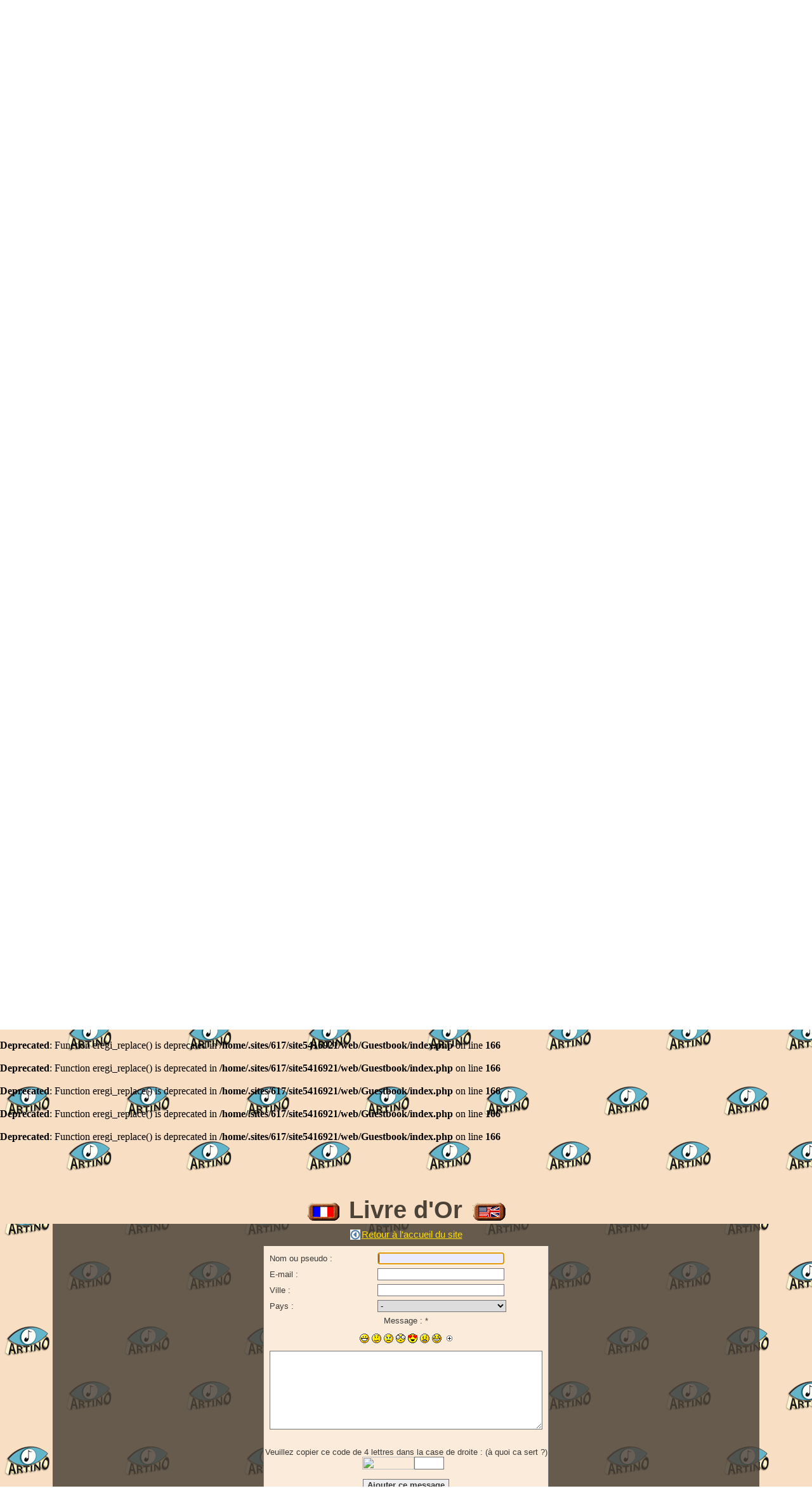

--- FILE ---
content_type: text/html
request_url: http://www.artino.at/Guestbook/index.php?lang=francais&skin=&debut=0&seeAdd=0&seeNotes=1&seeMess=1
body_size: 103324
content:
<br />
<b>Deprecated</b>:  Function set_magic_quotes_runtime() is deprecated in <b>/home/.sites/617/site5416921/web/Guestbook/include/livre_include.php</b> on line <b>15</b><br />
<br />
<b>Deprecated</b>:  Function eregi() is deprecated in <b>/home/.sites/617/site5416921/web/Guestbook/include/funct_utiles.php</b> on line <b>513</b><br />
<br />
<b>Deprecated</b>:  Function eregi() is deprecated in <b>/home/.sites/617/site5416921/web/Guestbook/include/funct_utiles.php</b> on line <b>513</b><br />
<br />
<b>Deprecated</b>:  Function eregi() is deprecated in <b>/home/.sites/617/site5416921/web/Guestbook/include/funct_utiles.php</b> on line <b>513</b><br />
<br />
<b>Deprecated</b>:  Function eregi() is deprecated in <b>/home/.sites/617/site5416921/web/Guestbook/include/funct_utiles.php</b> on line <b>513</b><br />
<br />
<b>Deprecated</b>:  Function eregi() is deprecated in <b>/home/.sites/617/site5416921/web/Guestbook/include/funct_utiles.php</b> on line <b>513</b><br />
<br />
<b>Deprecated</b>:  Function eregi() is deprecated in <b>/home/.sites/617/site5416921/web/Guestbook/include/funct_utiles.php</b> on line <b>513</b><br />
<br />
<b>Deprecated</b>:  Function eregi() is deprecated in <b>/home/.sites/617/site5416921/web/Guestbook/include/funct_utiles.php</b> on line <b>513</b><br />
<br />
<b>Deprecated</b>:  Function eregi() is deprecated in <b>/home/.sites/617/site5416921/web/Guestbook/include/funct_utiles.php</b> on line <b>513</b><br />
<br />
<b>Deprecated</b>:  Function eregi() is deprecated in <b>/home/.sites/617/site5416921/web/Guestbook/include/funct_utiles.php</b> on line <b>513</b><br />
<br />
<b>Deprecated</b>:  Function eregi() is deprecated in <b>/home/.sites/617/site5416921/web/Guestbook/include/funct_utiles.php</b> on line <b>513</b><br />
<br />
<b>Deprecated</b>:  Function eregi() is deprecated in <b>/home/.sites/617/site5416921/web/Guestbook/include/funct_utiles.php</b> on line <b>513</b><br />
<br />
<b>Deprecated</b>:  Function eregi() is deprecated in <b>/home/.sites/617/site5416921/web/Guestbook/include/funct_utiles.php</b> on line <b>513</b><br />
<br />
<b>Deprecated</b>:  Function eregi() is deprecated in <b>/home/.sites/617/site5416921/web/Guestbook/include/funct_utiles.php</b> on line <b>513</b><br />
<br />
<b>Deprecated</b>:  Function eregi() is deprecated in <b>/home/.sites/617/site5416921/web/Guestbook/include/funct_utiles.php</b> on line <b>513</b><br />
<br />
<b>Deprecated</b>:  Function eregi() is deprecated in <b>/home/.sites/617/site5416921/web/Guestbook/include/funct_utiles.php</b> on line <b>513</b><br />
<br />
<b>Deprecated</b>:  Function eregi() is deprecated in <b>/home/.sites/617/site5416921/web/Guestbook/include/funct_utiles.php</b> on line <b>513</b><br />
<br />
<b>Deprecated</b>:  Function eregi() is deprecated in <b>/home/.sites/617/site5416921/web/Guestbook/include/funct_utiles.php</b> on line <b>513</b><br />
<br />
<b>Deprecated</b>:  Function eregi() is deprecated in <b>/home/.sites/617/site5416921/web/Guestbook/include/funct_utiles.php</b> on line <b>513</b><br />
<br />
<b>Deprecated</b>:  Function eregi() is deprecated in <b>/home/.sites/617/site5416921/web/Guestbook/include/funct_utiles.php</b> on line <b>513</b><br />
<br />
<b>Deprecated</b>:  Function eregi() is deprecated in <b>/home/.sites/617/site5416921/web/Guestbook/include/funct_utiles.php</b> on line <b>513</b><br />
<br />
<b>Deprecated</b>:  Function eregi() is deprecated in <b>/home/.sites/617/site5416921/web/Guestbook/include/funct_utiles.php</b> on line <b>513</b><br />
<br />
<b>Deprecated</b>:  Function eregi() is deprecated in <b>/home/.sites/617/site5416921/web/Guestbook/include/funct_utiles.php</b> on line <b>513</b><br />
<br />
<b>Deprecated</b>:  Function eregi() is deprecated in <b>/home/.sites/617/site5416921/web/Guestbook/include/funct_utiles.php</b> on line <b>513</b><br />
<br />
<b>Deprecated</b>:  Function eregi() is deprecated in <b>/home/.sites/617/site5416921/web/Guestbook/include/funct_utiles.php</b> on line <b>513</b><br />
<br />
<b>Deprecated</b>:  Function eregi() is deprecated in <b>/home/.sites/617/site5416921/web/Guestbook/include/funct_utiles.php</b> on line <b>513</b><br />
<br />
<b>Deprecated</b>:  Function eregi() is deprecated in <b>/home/.sites/617/site5416921/web/Guestbook/include/funct_utiles.php</b> on line <b>513</b><br />
<br />
<b>Deprecated</b>:  Function eregi() is deprecated in <b>/home/.sites/617/site5416921/web/Guestbook/include/funct_utiles.php</b> on line <b>513</b><br />
<br />
<b>Deprecated</b>:  Function eregi() is deprecated in <b>/home/.sites/617/site5416921/web/Guestbook/include/funct_utiles.php</b> on line <b>513</b><br />
<br />
<b>Deprecated</b>:  Function eregi() is deprecated in <b>/home/.sites/617/site5416921/web/Guestbook/include/funct_utiles.php</b> on line <b>513</b><br />
<br />
<b>Deprecated</b>:  Function eregi() is deprecated in <b>/home/.sites/617/site5416921/web/Guestbook/include/funct_utiles.php</b> on line <b>513</b><br />
<br />
<b>Deprecated</b>:  Function eregi() is deprecated in <b>/home/.sites/617/site5416921/web/Guestbook/include/funct_utiles.php</b> on line <b>513</b><br />
<br />
<b>Deprecated</b>:  Function eregi() is deprecated in <b>/home/.sites/617/site5416921/web/Guestbook/include/funct_utiles.php</b> on line <b>513</b><br />
<br />
<b>Deprecated</b>:  Function eregi() is deprecated in <b>/home/.sites/617/site5416921/web/Guestbook/include/funct_utiles.php</b> on line <b>513</b><br />
<br />
<b>Deprecated</b>:  Function eregi() is deprecated in <b>/home/.sites/617/site5416921/web/Guestbook/include/funct_utiles.php</b> on line <b>513</b><br />
<br />
<b>Deprecated</b>:  Function eregi() is deprecated in <b>/home/.sites/617/site5416921/web/Guestbook/include/funct_utiles.php</b> on line <b>513</b><br />
<br />
<b>Deprecated</b>:  Function eregi() is deprecated in <b>/home/.sites/617/site5416921/web/Guestbook/include/funct_utiles.php</b> on line <b>513</b><br />
<br />
<b>Deprecated</b>:  Function eregi() is deprecated in <b>/home/.sites/617/site5416921/web/Guestbook/include/funct_utiles.php</b> on line <b>513</b><br />
<br />
<b>Deprecated</b>:  Function eregi() is deprecated in <b>/home/.sites/617/site5416921/web/Guestbook/include/funct_utiles.php</b> on line <b>513</b><br />
<br />
<b>Deprecated</b>:  Function eregi() is deprecated in <b>/home/.sites/617/site5416921/web/Guestbook/include/funct_utiles.php</b> on line <b>513</b><br />
<br />
<b>Deprecated</b>:  Function eregi() is deprecated in <b>/home/.sites/617/site5416921/web/Guestbook/include/funct_utiles.php</b> on line <b>513</b><br />
<br />
<b>Deprecated</b>:  Function eregi() is deprecated in <b>/home/.sites/617/site5416921/web/Guestbook/include/funct_utiles.php</b> on line <b>513</b><br />
<br />
<b>Deprecated</b>:  Function eregi() is deprecated in <b>/home/.sites/617/site5416921/web/Guestbook/include/funct_utiles.php</b> on line <b>513</b><br />
<br />
<b>Deprecated</b>:  Function eregi_replace() is deprecated in <b>/home/.sites/617/site5416921/web/Guestbook/index.php</b> on line <b>166</b><br />
<br />
<b>Deprecated</b>:  Function eregi_replace() is deprecated in <b>/home/.sites/617/site5416921/web/Guestbook/index.php</b> on line <b>166</b><br />
<br />
<b>Deprecated</b>:  Function eregi_replace() is deprecated in <b>/home/.sites/617/site5416921/web/Guestbook/index.php</b> on line <b>166</b><br />
<br />
<b>Deprecated</b>:  Function eregi_replace() is deprecated in <b>/home/.sites/617/site5416921/web/Guestbook/index.php</b> on line <b>166</b><br />
<br />
<b>Deprecated</b>:  Function eregi_replace() is deprecated in <b>/home/.sites/617/site5416921/web/Guestbook/index.php</b> on line <b>166</b><br />
<br />
<b>Deprecated</b>:  Function eregi_replace() is deprecated in <b>/home/.sites/617/site5416921/web/Guestbook/index.php</b> on line <b>166</b><br />
<br />
<b>Deprecated</b>:  Function eregi_replace() is deprecated in <b>/home/.sites/617/site5416921/web/Guestbook/index.php</b> on line <b>166</b><br />
<?xml version="1.0" encoding="iso-8859-1"?>
<!DOCTYPE html PUBLIC "-//W3C//DTD XHTML 1.0 Transitional//EN" "http://www.w3.org/TR/xhtml1/DTD/xhtml1-transitional.dtd">
<html xmlns="http://www.w3.org/1999/xhtml" xml:lang="fr" lang="fr" dir="ltr">

<head>
<title>Livre d'Or</title>
<meta http-equiv="Content-Language" content="fr" />
<meta http-equiv="Content-Type" content="text/html; charset=iso-8859-1" />
<link rel="stylesheet" type="text/css" href="./templates/skins/ChezPierre_Nature_New/alex_livre.css" />
<script language="javascript" type="text/javascript">
<!--
function donner_focus(champs){
	document.getElementById(champs).focus();
}
//-->
</script>
</head>

<body onload="donner_focus('nom');">
<!--=== /BLOC HEADER_HTML ===-->
<script language="javascript" type="text/javascript">
<!--
var lang_max_car = "caract�re(s) encore disponible(s)";
var lang_reste   = "";
var max_car      = 1500;

function smiley(smile) {
 smile = " "+smile+" ";

 var compgen = navigator.userAgent.toLowerCase();
 var navsafari = ((compgen.indexOf('safari') != -1) || (navigator.vfinor == "Apple"));
 var navie = ((compgen.indexOf('msie') != -1) && (!navopera) && (!navsafari) && (!navwebtv));
 var navopera = (compgen.indexOf('opera') != -1);
 var navwebtv = (compgen.indexOf('webtv') != -1);
 var oswin =  ((compgen.indexOf("win") != -1) || (compgen.indexOf("16bit") != -1));
 var navers = parseInt(navigator.appVersion);
 var chem = document.getElementById('message_textarea');
 var fermer = false;
 
 if ((navers >= 4) && navie && oswin) {
  if (chem.isTextEdit) {
   chem.focus();
   var dselect = document.selection;
   var cr = dselect.createRange(); cr.colapse;
   if ((dselect.type == "Text" || dselect.type == "None") && cr != null) {
    fermer = true;
    cr.text = smile;
   }
  }
  else { fermer = true; chem.value += smile; }
 }
 else {
  if (chem.selectionEnd) { 
   var selectdebut = chem.selectionStart;
   var selecthaut = chem.scrollTop;
   var selectfin = chem.selectionEnd;
   if (selectfin <= 2) { selectfin = chem.textLength; }
   var debut  = (chem.value).substring(0, selectdebut);
   var milieu = (chem.value).substring(selectdebut, selectfin);
   var fin    = (chem.value).substring(selectfin, chem.textLength);
   if (chem.selectionEnd - chem.selectionStart > 0) { milieu = smile + milieu; } else { milieu = smile + milieu; fermer = true; }
   chem.value = debut + milieu + fin;
   var cpos = selectdebut + (milieu.length);
   chem.selectionStart = cpos;
   chem.selectionEnd = cpos;
   chem.scrollTop = selecthaut;
  }
  else { 
   fermer = true;
   chem.value += smile; 
  }
  
  chem.focus(); return fermer;
 }
}

function verif_mail(adresse){
	if (adresse.match(/^([a-z0-9_-]+(?:[.][a-z0-9_-]+)*)@((?:[a-z0-9_-]+[.])*[a-z0-9_-]{0,66})[.]([a-z]{2,6}(?:[.][a-z]{2})?)$/i))
		return true;
	else
		return false;
}

function verif_url(adresse){
	if (adresse.match(/^(?:https?[:][/]{2})?[a-zA-Z0-9_]+([.-][a-zA-Z0-9_]+)*[.][a-zA-Z0-9_]{2,4}(:[0-9]+)*([/.-?&%#][a-zA-Z0-9_]+)*[/]?$/i))
		return true;
	else
		return false;
}

function verif_add(){
	var F = document.getElementById("form_add_guest");
	var message = F.message_textarea.value;

	
	
	
	
	
	

	if (!message){
		alert("Veuillez �crire votre message ");
		return false;
	}
	
	var email = F.email.value;
	if (!verif_mail(email) && email){
		alert("Il doit y avoir une erreur dans votre adresse de courriel ? ");
		return false;
	}
	
	
	else if (F.code_securite && !F.code_securite.value){
		alert("Veuillez saisir le code de s�curit�");
		return false;
	}
}

function script_popup(page, name, largeur, hauteur, options){
  var top=(screen.height-hauteur)/2;
  var left=(screen.width-largeur)/2;
  window.open(page,name,"top="+top+",left="+left+",width="+largeur+",height="+hauteur+","+options);
}

function update_flag(objet){
 if (objet.value)
  document.getElementById("img_flags").src = './images/flags/'+objet.value+'.png';
}

function countCar(texta, mde) {
 if (max_car > 0){
  if (texta.value.length>max_car)
   texta.value = texta.value.substring(0, max_car);

  if (mde==0)
   var leng = texta.value.length+1;
  else
   var leng = texta.value.length;

  var diff = ((max_car-leng) == "-1") ? "0" : max_car-leng;
  document.getElementById('reste_car').value = lang_reste + " " + diff + " " + lang_max_car;
 }
}
//-->
</script>
<div id="alexguestbook">



<div class="d_title"><a href="index.php?lang=francais&amp;skin=&amp;debut=0&amp;seeAdd=0&amp;seeNotes=1&amp;seeMess=1"><img src="./templates/skins/ChezPierre_Nature_New/images/br_franc.gif" width="52" height="29" alt="Ce livre d'or en fran&ccedil;ais"/></a>Livre d'Or<a href="index.php?lang=english&amp;skin=&amp;debut=0&amp;seeAdd=0&amp;seeNotes=1&amp;seeMess=1"><img src="./templates/skins/ChezPierre_Nature_New/images/br_engl.gif" width="53" height="28" alt="This Guestbook in English"/></a></div>

<div id="d_contour">
<div id="lien_accueil"><a href="/"><img src="./templates/skins/ChezPierre_Nature_New/img/accueil.png" alt="Retour � l'accueil du site" title="Retour � l'accueil du site" />Retour � l'accueil du site</a></div>


<!-- add_message -->
<div class="d_add_msg">
<div class="d_add_msg_h"><img src="./templates/skins/ChezPierre_Nature_New/img/blank.png" width="1" height="1" alt="" /></div>
<div class="d_f_add_msg">
<form id="form_add_guest" method="post" action="./add_message.php?&amp;mots_search=&amp;lang=francais&amp;skin=&amp;seeAdd=0&amp;seeNotes=1&amp;seeMess=1&amp;" onsubmit="javascript:return verif_add();">

<!-- name -->

<div class="add_msg_left">Nom ou pseudo :       </div>
<div class="add_msg_right"><input class="i_text" type="text" tabindex="1" name="nom" id="nom" size="34" maxlength="50" onfocus="this.className='i_focus'" onblur="this.className='i_text'"    /></div>


<!-- email -->

<div class="add_msg_left">E-mail :       </div>
<div class="add_msg_right"><input class="i_text" type="text" tabindex="2" name="email" id="email" size="34" maxlength="150" onfocus="this.className='i_focus'" onblur="this.className='i_text'"    /></div>


<!-- website -->


<!-- city -->

<div class="add_msg_left">Ville :       </div>
<div class="add_msg_right"><input class="i_text" type="text" tabindex="4" name="ville" id="ville" size="34" maxlength="60" onfocus="this.className='i_focus'" onblur="this.className='i_text'"    /></div>


<!-- country -->

<div class="add_msg_left">Pays :       </div>
<div class="add_msg_right"><select tabindex="5" size="1" name="pays" id="pays" onchange="update_flag(this)"><option value="">-</option><option value="af">Afghanistan</option><option value="za">Afrique du Sud</option><option value="al">Albanie</option><option value="dz">Alg�rie</option><option value="de">Allemagne</option><option value="as">American Samoa</option><option value="ad">Andorre</option><option value="ao">Angola</option><option value="ai">Anguilla</option><option value="aq">Antarctique</option><option value="ag">Antigua et Barbuda</option><option value="an">Antilles Neerlandaises</option><option value="sa">Arabie Saoudite</option><option value="ar">Argentine</option><option value="am">Arm�nie</option><option value="aw">Aruba</option><option value="ac">Ascension (�le)</option><option value="au">Australie</option><option value="at">Autriche</option><option value="az">Azerbaidjan</option><option value="bs">Bahamas</option><option value="bh">Bahrein</option><option value="bd">Bangladesh</option><option value="bb">Barbade</option><option value="be">Belgique</option><option value="bm">Bermudes</option><option value="bt">Bhoutan</option><option value="by">Bi�lorussie</option><option value="bo">Bolivie</option><option value="ba">Bosnie Herz�govine</option><option value="bw">Botswana</option><option value="bv">Bouvet (�le)</option><option value="bn">Brunei</option><option value="br">Br�sil</option><option value="bg">Bulgarie</option><option value="bf">Burkina Faso</option><option value="bi">Burundi</option><option value="bz">B�lize</option><option value="bj">B�nin</option><option value="kh">Cambodge</option><option value="cm">Cameroun</option><option value="ca">Canada</option><option value="cv">Cap Vert</option><option value="ky">Ca�manes (�les)</option><option value="cl">Chili</option><option value="cn">Chine</option><option value="cx">Christmas (�le)</option><option value="cy">Chypre</option><option value="cc">Cocos (Keeling) �les</option><option value="co">Colombie</option><option value="km">Comores</option><option value="ck">Cook (�les)</option><option value="kp">Cor�e du nord</option><option value="kr">Cor�e du sud</option><option value="cr">Costa Rica</option><option value="hr">Croatie</option><option value="cu">Cuba</option><option value="ci">C�te d'Ivoire</option><option value="dk">Danemark</option><option value="dj">Djibouti</option><option value="dm">Dominique</option><option value="eg">Egypte</option><option value="ae">Emirats Arabes Unis</option><option value="ec">Equateur</option><option value="er">Erythr�e</option><option value="es">Espagne</option><option value="ee">Estonie</option><option value="us">Etats-Unis</option><option value="et">Ethiopie</option><option value="su">Ex U.R.S.S.</option><option value="fk">Falkland (Malouines) �les</option><option value="fo">Faroe (�les)</option><option value="fj">Fidji</option><option value="fi">Finlande</option><option value="fr">France</option><option value="ga">Gabon</option><option value="gm">Gambie</option><option value="gh">Ghana</option><option value="gi">Gibraltar</option><option value="gb">Grande Bretagne</option><option value="gd">Grenade</option><option value="gl">Groenland</option><option value="gr">Gr�ce</option><option value="gp">Guadeloupe</option><option value="gu">Guam</option><option value="gt">Guatemala</option><option value="gg">Guernsey</option><option value="gn">Guin�e</option><option value="gq">Guin�e Equatoriale</option><option value="gw">Guin�e-Bissau</option><option value="gy">Guyana</option><option value="gf">Guyane Fran�aise</option><option value="ge">G�orgie</option><option value="gs">G�orgie du sud</option><option value="ht">Haiti</option><option value="hm">Heard et McDonald (�les)</option><option value="hn">Honduras</option><option value="hk">Hong Kong</option><option value="hu">Hongrie</option><option value="im">Ile de Man</option><option value="in">Inde</option><option value="id">Indon�sie</option><option value="ir">Iran</option><option value="iq">Iraq</option><option value="ie">Irlande</option><option value="is">Islande</option><option value="il">Isra�l</option><option value="it">Italie</option><option value="jm">Jama�que</option><option value="jp">Japon</option><option value="je">Jersey</option><option value="jo">Jordanie</option><option value="kz">Kazakhstan</option><option value="ke">Kenya</option><option value="kg">Kirghizistan</option><option value="ki">Kiribati</option><option value="kw">Kowe�t</option><option value="la">Laos</option><option value="ls">Lesotho</option><option value="lv">Lettonie</option><option value="lb">Liban</option><option value="lr">Liberia</option><option value="ly">Libye</option><option value="li">Liechtenstein</option><option value="lt">Lituanie</option><option value="lu">Luxembourg</option><option value="mo">Macao</option><option value="mk">Mac�doine</option><option value="mg">Madagascar</option><option value="my">Malaisie</option><option value="mw">Malawi</option><option value="mv">Maldives</option><option value="ml">Mali</option><option value="mt">Malte</option><option value="mp">Mariannes du nord (�les)</option><option value="ma">Maroc</option><option value="mh">Marshall (�les)</option><option value="mq">Martinique</option><option value="mu">Maurice (�le)</option><option value="mr">Mauritanie</option><option value="yt">Mayotte</option><option value="mx">Mexique</option><option value="fm">Micron�sie</option><option value="md">Moldavie</option><option value="mc">Monaco</option><option value="mn">Mongolie</option><option value="ms">Montserrat</option><option value="mz">Mozambique</option><option value="mm">Myanmar</option><option value="na">Namibie</option><option value="nr">Nauru</option><option value="ni">Nicaragua</option><option value="ne">Niger</option><option value="ng">Nig�ria</option><option value="nu">Niue</option><option value="nf">Norfolk (�le)</option><option value="no">Norv�ge</option><option value="nc">Nouvelle Cal�donie</option><option value="nz">Nouvelle Z�lande</option><option value="np">N�pal</option><option value="om">Oman</option><option value="ug">Ouganda</option><option value="uz">Ouzb�kistan</option><option value="pk">Pakistan</option><option value="pw">Palau</option><option value="pa">Panama</option><option value="pg">Papouasie Nvelle Guin�e</option><option value="py">Paraguay</option><option value="nl">Pays Bas</option><option value="ph">Philippines</option><option value="pn">Pitcairn (�le)</option><option value="pl">Pologne</option><option value="pf">Polyn�sie Fran�aise</option><option value="pr">Porto Rico</option><option value="pt">Portugal</option><option value="pe">P�rou</option><option value="qa">Qatar</option><option value="ro">Roumanie</option><option value="uk">Royaume Uni</option><option value="ru">Russie</option><option value="rw">Rwanda</option><option value="cf">R�p Centrafricaine</option><option value="do">R�p Dominicaine</option><option value="zr">R�p. D�m. du Congo (ex Za�re)</option><option value="cd">R�p. du Congo</option><option value="re">R�union (�le de la)</option><option value="eh">Sahara Occidental</option><option value="kn">Saint Kitts et Nevis</option><option value="sm">Saint-Marin</option><option value="lc">Sainte Lucie</option><option value="sb">Salomon (�les)</option><option value="sv">Salvador</option><option value="st">Sao Tome et Principe</option><option value="sw">Serbie</option><option value="cs">Serbie Montenegro</option><option value="sc">Seychelles</option><option value="sl">Sierra Leone</option><option value="sg">Singapour</option><option value="sk">Slovaquie</option><option value="si">Slov�nie</option><option value="so">Somalie</option><option value="sd">Soudan</option><option value="lk">Sri Lanka</option><option value="vc">St Vincent et les Grenadines</option><option value="sh">St. H�l�ne</option><option value="pm">St. Pierre et Miquelon</option><option value="ch">Suisse</option><option value="sr">Suriname</option><option value="se">Su�de</option><option value="sj">Svalbard/Jan Mayen (�les)</option><option value="sz">Swaziland</option><option value="sy">Syrie</option><option value="sn">S�n�gal</option><option value="tj">Tadjikistan</option><option value="tw">Taiwan</option><option value="tz">Tanzanie</option><option value="td">Tchad</option><option value="cz">Tch�quie</option><option value="io">Ter. Brit. Oc�an Indien</option><option value="tf">Territoires Fr du sud</option><option value="th">Thailande</option><option value="tp">Timor Oriental</option><option value="tg">Togo</option><option value="tk">Tokelau</option><option value="to">Tonga</option><option value="tt">Trinit� et Tobago</option><option value="tn">Tunisie</option><option value="tm">Turkm�nistan</option><option value="tc">Turks et Ca�ques (�les)</option><option value="tr">Turquie</option><option value="tv">Tuvalu</option><option value="um">US Minor Outlying (�les)</option><option value="ua">Ukraine</option><option value="uy">Uruguay</option><option value="vu">Vanuatu</option><option value="va">Vatican</option><option value="ve">Venezuela</option><option value="vg">Vierges Brit. (�les)</option><option value="vi">Vierges USA (�les)</option><option value="vn">Vi�t Nam</option><option value="wf">Wallis et Futuna (�les)</option><option value="ws">Western Samoa</option><option value="ye">Yemen</option><option value="yu">Yugoslavie</option><option value="zm">Zambie</option><option value="zw">Zimbabwe</option></select> <img id="img_flags" src="./images/blank.gif" width="18" height="12" alt="" title="Drapeau" /></div>


<!-- score -->


<!-- message -->
<div class="d_center" style="clear: both;">Message : <span class="symbole_champ_obligatoire" title="Ce champ est obligatoire pour poster un message">*</span></div>
<div class="d_center"><div class="d_smileys"><img src="./images/smileys/biggrin.gif" alt="" title="Biggrin" style="border: 0px; cursor: pointer; vertical-align: middle"  onclick="smiley(':-D');" /> <img src="./images/smileys/confused.gif" alt="" title="Confused" style="border: 0px; cursor: pointer; vertical-align: middle"  onclick="smiley(':?');" /> <img src="./images/smileys/cry.gif" alt="" title="Cry" style="border: 0px; cursor: pointer; vertical-align: middle"  onclick="smiley(':cry:');" /> <img src="./images/smileys/eek.gif" alt="" title="Eek" style="border: 0px; cursor: pointer; vertical-align: middle"  onclick="smiley(':shock:');" /> <img src="./images/smileys/love.gif" alt="" title="Love" style="border: 0px; cursor: pointer; vertical-align: middle"  onclick="smiley(':V)');" /> <img src="./images/smileys/mad.gif" alt="" title="Mad" style="border: 0px; cursor: pointer; vertical-align: middle"  onclick="smiley(':x');" /> <img src="./images/smileys/lol.gif" alt="" title="Lol" style="border: 0px; cursor: pointer; vertical-align: middle"  onclick="smiley(':lol:');" /> &nbsp;<img src="./templates/skins/ChezPierre_Nature_New/img/plus_smileys.png" width="9" height="15" alt="" title="Afficher plus de smilies" style="border: 0px; cursor: pointer; vertical-align: middle" onclick="script_popup('./smileys.php?lang=francais', 'smileys_list', 250, 250, 'resizable=yes, scrollbars=yes')" /></div><textarea class="i_comment" tabindex="7" id="message_textarea" rows="8" cols="69" onkeydown="countCar(this, 0)" onfocus="this.className='i_comment_focus'; countCar(this, 1)" onblur="this.className='i_comment'; countCar(this, 1); document.getElementById('reste_car').value=''" name="message_textarea"></textarea>
</div>


<div class="d_nbre_car"><input type="text" class="i_nbre_car" id="reste_car" size="60" readonly="readonly" /></div>

   

<!-- code -->

<div class="d_center"><br />Veuillez copier ce code de 4 lettres dans la case de droite : (<a href="javascript:script_popup('./infos_code.php?lang=francais','down',350,280,'scrollbars=yes')" class="a_info_code">� quoi ca sert ?</a>)<br />
<div>
<div class="d_code1"><img width="82" height="20" src="./genImg/index.php?id=M5MI4SDArp" alt="" title="Code" /></div>
<div class="d_code2"><input tabindex="8" class="code_sec" maxlength="4" type="text" name="code_securite" size="5" /></div>

</div></div>

<input type="hidden" name="num_id" id="num_id" value="M5MI4SDArp" />
<!-- submit -->
<div class="d_submit_msg"><br /><input type="submit" tabindex="9" value="Ajouter ce message" name="ajouter" id="ajouter" class="btn_add" /></div>
</form></div>

<div class="d_add_msg_b"><img src="./templates/skins/ChezPierre_Nature_New/img/blank.png" width="1" height="1" alt="" /></div>
</div>














<!-- end add_message -->

<br />


<div class="d_note">
<form method="get" action="index.php">
Afficher uniquement les messages comportant le(s) mot(s) suivant(s) : <input maxlength="60" size="19" name="mots_search" value="" /> <input type="submit" value="Ok" name="rechercher" class="btn_search" /><input type="hidden" value="0" name="debut" /><input type="hidden" value="francais" name="lang" /><input type="hidden" value="" name="skin" />       
</form></div><br />


<div class="body_all"><div class="body_txt">
<!-- bloc nb_messages / page -->
<div class="d_nb_mess_page">
	<div class="three1">
		<span class="color_d_nb_mess_page1">Messages :</span> <span class="color_d_nb_mess_page2">1</span>
		<span class="color_d_nb_mess_page1">�</span> <span class="color_d_nb_mess_page2">50</span>
	</div>
	<div class="three2">
		<span class="color_d_nb_mess_page1">Page :</span> <span class="color_d_nb_mess_page2">1</span>
	</div>
	<div class="three3">
		<span class="color_d_nb_mess_page1">Nombre de messages :</span> <span class="color_d_nb_mess_page2">89</span>
	</div>
</div>














<!-- end bloc nb_messages / page -->

<!-- bloc liste pages -->
<div class="d_liste_page">
<div class="three1_2"><span class="Gris_prec_suiv">&lt;&lt; pr�c�dente</span></div>
<div class="three2_2"><b>1</b>-<a href="?debut=50&amp;mots_search=&amp;lang=francais&amp;skin=&amp;seeAdd=0&amp;seeNotes=1&amp;seeMess=1&amp;">2</a></div>
<div class="three3_2"><a href="?debut=50&amp;mots_search=&amp;lang=francais&amp;skin=&amp;seeAdd=0&amp;seeNotes=1&amp;seeMess=1&amp;">suivante &gt;&gt;</a></div>
</div>















<!-- end bloc liste pages -->

<!-- boucle messages  -->


<div class="d_corps_msg">
<div class="d_date">le 04.03.2025 � 18:48</div>
<div class="d_pseudo"><a name="id128"><img src="./images/flags/kw.png" width="18" height="12" style="border: 0px" alt="" title="Kowe�t" /> XRumerTest  (XRumerTest, Kowe�t)      <script type="text/javascript" language="javascript">
<!--
eval(unescape( 
'%79%6f%75%72%6d%61%69%6c%40%67%6d%61%69%6c%2e%63%6f%6d'+
'%64%6f%63%75%6d%65%6e%74%2e%77%72%69%74%65%28%27%3c%61'+
'%20%68%72%65%66%3d%22%6d%61%69%6c%74%6f%3a%27%2b%65%2b'+
'%27%22%20%74%69%74%6c%65%3d%22%27%2b%65%2b%27%22%3e%3c'+
'%69%6d%67%20%73%72%63%3d%22%2e%2f%69%6d%61%67%65%73%2f'+
'%6d%61%69%6c%2e%67%69%66%22%20%61%6c%74%3d%22%22%20%74'+
'%69%74%6c%65%3d%22%45%6e%76%6f%79%65%72%20%75%6e%20%63'+
'%6f%75%72%72%69%65%6c%20%e0%20%58%52%75%6d%65%72%54%65'+
'%73%74%20%5b%79%6f%75%72%6d%61%69%6c%40%67%6d%61%69%6c'+
'%2e%63%6f%6d%5d%22%20%73%74%79%6c%65%3d%22%62%6f%72%64'+
'%65%72%3a%20%30%70%78%22%20%77%69%64%74%68%3d%22%31%32'+
'%22%20%68%65%69%67%68%74%3d%22%31%30%22%20%2f%3e%3c%2f'+
'%61%3e%27%29'));
//-->
</script></a></div>



<div><br /><img src="./images/smileys/hello.gif" alt="" title="Hello"  style="border: 0px; vertical-align: middle" />. And Bye.</div>
</div>















&nbsp;

















<div class="d_corps_msg">
<div class="d_date">le 05.12.2024 � 17:26</div>
<div class="d_pseudo"><a name="id127"><img src="./images/flags/nl.png" width="18" height="12" style="border: 0px" alt="" title="Pays Bas" /> Cheap prescription drugs   (Cheap prescription drugs , Pays Bas)      <script type="text/javascript" language="javascript">
<!--
eval(unescape( 
'%6d%6c%6a%77%7a%74%67%67%6f%62%78%6c%64%40%68%6f%74%6d'+
'%61%69%69%6c%2e%63%6f%6d%64%6f%63%75%6d%65%6e%74%2e%77'+
'%72%69%74%65%28%27%3c%61%20%68%72%65%66%3d%22%6d%61%69'+
'%6c%74%6f%3a%27%2b%65%2b%27%22%20%74%69%74%6c%65%3d%22'+
'%27%2b%65%2b%27%22%3e%3c%69%6d%67%20%73%72%63%3d%22%2e'+
'%2f%69%6d%61%67%65%73%2f%6d%61%69%6c%2e%67%69%66%22%20'+
'%61%6c%74%3d%22%22%20%74%69%74%6c%65%3d%22%45%6e%76%6f'+
'%79%65%72%20%75%6e%20%63%6f%75%72%72%69%65%6c%20%e0%20'+
'%43%68%65%61%70%20%70%72%65%73%63%72%69%70%74%69%6f%6e'+
'%20%64%72%75%67%73%20%20%5b%6d%6c%6a%77%7a%74%67%67%6f'+
'%62%78%6c%64%40%68%6f%74%6d%61%69%69%6c%2e%63%6f%6d%5d'+
'%22%20%73%74%79%6c%65%3d%22%62%6f%72%64%65%72%3a%20%30'+
'%70%78%22%20%77%69%64%74%68%3d%22%31%32%22%20%68%65%69'+
'%67%68%74%3d%22%31%30%22%20%2f%3e%3c%2f%61%3e%27%29'));
//-->
</script></a></div>



<div><br />Howdy! Do you use Twitter? I'd like to follow you if that would be ok. I'm undoubtedly enjoying your blog and look forward to new posts.</div>
</div>















&nbsp;

















<div class="d_corps_msg">
<div class="d_date">le 25.09.2024 � 06:04</div>
<div class="d_pseudo"><a name="id126"><img src="./images/flags/nl.png" width="18" height="12" style="border: 0px" alt="" title="Pays Bas" /> Medical pharmacies   (Medical pharmacies , Pays Bas)      <script type="text/javascript" language="javascript">
<!--
eval(unescape( 
'%6a%77%68%74%63%66%63%64%6a%71%63%66%75%40%79%61%6e%64'+
'%65%65%78%2e%63%6f%6d%64%6f%63%75%6d%65%6e%74%2e%77%72'+
'%69%74%65%28%27%3c%61%20%68%72%65%66%3d%22%6d%61%69%6c'+
'%74%6f%3a%27%2b%65%2b%27%22%20%74%69%74%6c%65%3d%22%27'+
'%2b%65%2b%27%22%3e%3c%69%6d%67%20%73%72%63%3d%22%2e%2f'+
'%69%6d%61%67%65%73%2f%6d%61%69%6c%2e%67%69%66%22%20%61'+
'%6c%74%3d%22%22%20%74%69%74%6c%65%3d%22%45%6e%76%6f%79'+
'%65%72%20%75%6e%20%63%6f%75%72%72%69%65%6c%20%e0%20%4d'+
'%65%64%69%63%61%6c%20%70%68%61%72%6d%61%63%69%65%73%20'+
'%20%5b%6a%77%68%74%63%66%63%64%6a%71%63%66%75%40%79%61'+
'%6e%64%65%65%78%2e%63%6f%6d%5d%22%20%73%74%79%6c%65%3d'+
'%22%62%6f%72%64%65%72%3a%20%30%70%78%22%20%77%69%64%74'+
'%68%3d%22%31%32%22%20%68%65%69%67%68%74%3d%22%31%30%22'+
'%20%2f%3e%3c%2f%61%3e%27%29'));
//-->
</script></a></div>



<div><br />Hi, I do think this is a great blog. I stumbledupon it ;) I'm going to revisit once again since i have book marked it. Money and freedom is the greatest way to change, may you be rich and continue to help other people.</div>
</div>















&nbsp;

















<div class="d_corps_msg">
<div class="d_date">le 07.07.2024 � 03:29</div>
<div class="d_pseudo"><a name="id125"><img src="./images/flags/nl.png" width="18" height="12" style="border: 0px" alt="" title="Pays Bas" /> Pharmacy online cheap   (Pharmacy online cheap , Pays Bas)      <script type="text/javascript" language="javascript">
<!--
eval(unescape( 
'%6c%69%7a%66%6e%62%7a%65%71%6a%77%6e%73%40%67%6d%78%78'+
'%2e%64%65%64%6f%63%75%6d%65%6e%74%2e%77%72%69%74%65%28'+
'%27%3c%61%20%68%72%65%66%3d%22%6d%61%69%6c%74%6f%3a%27'+
'%2b%65%2b%27%22%20%74%69%74%6c%65%3d%22%27%2b%65%2b%27'+
'%22%3e%3c%69%6d%67%20%73%72%63%3d%22%2e%2f%69%6d%61%67'+
'%65%73%2f%6d%61%69%6c%2e%67%69%66%22%20%61%6c%74%3d%22'+
'%22%20%74%69%74%6c%65%3d%22%45%6e%76%6f%79%65%72%20%75'+
'%6e%20%63%6f%75%72%72%69%65%6c%20%e0%20%50%68%61%72%6d'+
'%61%63%79%20%6f%6e%6c%69%6e%65%20%63%68%65%61%70%20%20'+
'%5b%6c%69%7a%66%6e%62%7a%65%71%6a%77%6e%73%40%67%6d%78'+
'%78%2e%64%65%5d%22%20%73%74%79%6c%65%3d%22%62%6f%72%64'+
'%65%72%3a%20%30%70%78%22%20%77%69%64%74%68%3d%22%31%32'+
'%22%20%68%65%69%67%68%74%3d%22%31%30%22%20%2f%3e%3c%2f'+
'%61%3e%27%29'));
//-->
</script></a></div>



<div><br />Great web site. Plenty of useful information here. I'm sending it to some pals ans also sharing in delicious. And of course, thank you to your sweat!</div>
</div>















&nbsp;

















<div class="d_corps_msg">
<div class="d_date">le 25.03.2024 � 01:29</div>
<div class="d_pseudo"><a name="id124"><img src="./images/flags/nl.png" width="18" height="12" style="border: 0px" alt="" title="Pays Bas" /> Stromectol no prescription   (Stromectol no prescription , Pays Bas)      <script type="text/javascript" language="javascript">
<!--
eval(unescape( 
'%6a%64%78%6e%62%64%64%73%77%6a%73%66%6c%40%67%6d%61%69'+
'%69%6c%2e%63%6f%6d%64%6f%63%75%6d%65%6e%74%2e%77%72%69'+
'%74%65%28%27%3c%61%20%68%72%65%66%3d%22%6d%61%69%6c%74'+
'%6f%3a%27%2b%65%2b%27%22%20%74%69%74%6c%65%3d%22%27%2b'+
'%65%2b%27%22%3e%3c%69%6d%67%20%73%72%63%3d%22%2e%2f%69'+
'%6d%61%67%65%73%2f%6d%61%69%6c%2e%67%69%66%22%20%61%6c'+
'%74%3d%22%22%20%74%69%74%6c%65%3d%22%45%6e%76%6f%79%65'+
'%72%20%75%6e%20%63%6f%75%72%72%69%65%6c%20%e0%20%53%74'+
'%72%6f%6d%65%63%74%6f%6c%20%6e%6f%20%70%72%65%73%63%72'+
'%69%70%74%69%6f%6e%20%20%5b%6a%64%78%6e%62%64%64%73%77'+
'%6a%73%66%6c%40%67%6d%61%69%69%6c%2e%63%6f%6d%5d%22%20'+
'%73%74%79%6c%65%3d%22%62%6f%72%64%65%72%3a%20%30%70%78'+
'%22%20%77%69%64%74%68%3d%22%31%32%22%20%68%65%69%67%68'+
'%74%3d%22%31%30%22%20%2f%3e%3c%2f%61%3e%27%29'));
//-->
</script></a></div>



<div><br />Wow that was odd. I just wrote an extremely long comment but after I clicked submit my comment didn't show up. Grrrr... well I'm not writing all that over again. Anyway, just wanted to say great blog!</div>
</div>















&nbsp;

















<div class="d_corps_msg">
<div class="d_date">le 24.03.2024 � 20:56</div>
<div class="d_pseudo"><a name="id123"><img src="./images/flags/nl.png" width="18" height="12" style="border: 0px" alt="" title="Pays Bas" /> Walgreens pharmacy online   (Walgreens pharmacy online , Pays Bas)      <script type="text/javascript" language="javascript">
<!--
eval(unescape( 
'%76%72%73%78%64%6d%76%6a%74%76%73%6c%77%40%67%6d%78%78'+
'%2e%64%65%64%6f%63%75%6d%65%6e%74%2e%77%72%69%74%65%28'+
'%27%3c%61%20%68%72%65%66%3d%22%6d%61%69%6c%74%6f%3a%27'+
'%2b%65%2b%27%22%20%74%69%74%6c%65%3d%22%27%2b%65%2b%27'+
'%22%3e%3c%69%6d%67%20%73%72%63%3d%22%2e%2f%69%6d%61%67'+
'%65%73%2f%6d%61%69%6c%2e%67%69%66%22%20%61%6c%74%3d%22'+
'%22%20%74%69%74%6c%65%3d%22%45%6e%76%6f%79%65%72%20%75'+
'%6e%20%63%6f%75%72%72%69%65%6c%20%e0%20%57%61%6c%67%72'+
'%65%65%6e%73%20%70%68%61%72%6d%61%63%79%20%6f%6e%6c%69'+
'%6e%65%20%20%5b%76%72%73%78%64%6d%76%6a%74%76%73%6c%77'+
'%40%67%6d%78%78%2e%64%65%5d%22%20%73%74%79%6c%65%3d%22'+
'%62%6f%72%64%65%72%3a%20%30%70%78%22%20%77%69%64%74%68'+
'%3d%22%31%32%22%20%68%65%69%67%68%74%3d%22%31%30%22%20'+
'%2f%3e%3c%2f%61%3e%27%29'));
//-->
</script></a></div>



<div><br />We stumbled over here from a different website and thought I might as well check things out. I like what I see so now i'm following you. Look forward to looking at your web page for a second time.</div>
</div>















&nbsp;

















<div class="d_corps_msg">
<div class="d_date">le 11.01.2024 � 06:33</div>
<div class="d_pseudo"><a name="id122"><img src="./images/flags/nl.png" width="18" height="12" style="border: 0px" alt="" title="Pays Bas" /> Pharmacy online no prescription   (Pharmacy online no prescription , Pays Bas)      <script type="text/javascript" language="javascript">
<!--
eval(unescape( 
'%71%77%6e%73%6b%71%78%69%61%69%74%76%73%40%79%61%6e%64'+
'%65%65%78%2e%63%6f%6d%64%6f%63%75%6d%65%6e%74%2e%77%72'+
'%69%74%65%28%27%3c%61%20%68%72%65%66%3d%22%6d%61%69%6c'+
'%74%6f%3a%27%2b%65%2b%27%22%20%74%69%74%6c%65%3d%22%27'+
'%2b%65%2b%27%22%3e%3c%69%6d%67%20%73%72%63%3d%22%2e%2f'+
'%69%6d%61%67%65%73%2f%6d%61%69%6c%2e%67%69%66%22%20%61'+
'%6c%74%3d%22%22%20%74%69%74%6c%65%3d%22%45%6e%76%6f%79'+
'%65%72%20%75%6e%20%63%6f%75%72%72%69%65%6c%20%e0%20%50'+
'%68%61%72%6d%61%63%79%20%6f%6e%6c%69%6e%65%20%6e%6f%20'+
'%70%72%65%73%63%72%69%70%74%69%6f%6e%20%20%5b%71%77%6e'+
'%73%6b%71%78%69%61%69%74%76%73%40%79%61%6e%64%65%65%78'+
'%2e%63%6f%6d%5d%22%20%73%74%79%6c%65%3d%22%62%6f%72%64'+
'%65%72%3a%20%30%70%78%22%20%77%69%64%74%68%3d%22%31%32'+
'%22%20%68%65%69%67%68%74%3d%22%31%30%22%20%2f%3e%3c%2f'+
'%61%3e%27%29'));
//-->
</script></a></div>



<div><br />Great article.</div>
</div>















&nbsp;

















<div class="d_corps_msg">
<div class="d_date">le 26.12.2023 � 11:12</div>
<div class="d_pseudo"><a name="id121"><img src="./images/flags/nl.png" width="18" height="12" style="border: 0px" alt="" title="Pays Bas" /> Canadian viagra generic pharmacy   (Canadian viagra generic pharmacy , Pays Bas)      <script type="text/javascript" language="javascript">
<!--
eval(unescape( 
'%66%71%6a%6c%6e%69%75%61%6e%67%79%68%78%40%68%6f%74%6d'+
'%61%69%69%6c%2e%63%6f%6d%64%6f%63%75%6d%65%6e%74%2e%77'+
'%72%69%74%65%28%27%3c%61%20%68%72%65%66%3d%22%6d%61%69'+
'%6c%74%6f%3a%27%2b%65%2b%27%22%20%74%69%74%6c%65%3d%22'+
'%27%2b%65%2b%27%22%3e%3c%69%6d%67%20%73%72%63%3d%22%2e'+
'%2f%69%6d%61%67%65%73%2f%6d%61%69%6c%2e%67%69%66%22%20'+
'%61%6c%74%3d%22%22%20%74%69%74%6c%65%3d%22%45%6e%76%6f'+
'%79%65%72%20%75%6e%20%63%6f%75%72%72%69%65%6c%20%e0%20'+
'%43%61%6e%61%64%69%61%6e%20%76%69%61%67%72%61%20%67%65'+
'%6e%65%72%69%63%20%70%68%61%72%6d%61%63%79%20%20%5b%66'+
'%71%6a%6c%6e%69%75%61%6e%67%79%68%78%40%68%6f%74%6d%61'+
'%69%69%6c%2e%63%6f%6d%5d%22%20%73%74%79%6c%65%3d%22%62'+
'%6f%72%64%65%72%3a%20%30%70%78%22%20%77%69%64%74%68%3d'+
'%22%31%32%22%20%68%65%69%67%68%74%3d%22%31%30%22%20%2f'+
'%3e%3c%2f%61%3e%27%29'));
//-->
</script></a></div>



<div><br />When I initially left a comment I appear to have clicked on the -Notify me when new comments are added- checkbox and from now on every time a comment is added I get 4 emails with the same comment. Is there an easy method you are able to remove me from that service? Appreciate it!</div>
</div>















&nbsp;

















<div class="d_corps_msg">
<div class="d_date">le 20.11.2023 � 09:39</div>
<div class="d_pseudo"><a name="id120"><img src="./images/flags/nl.png" width="18" height="12" style="border: 0px" alt="" title="Pays Bas" /> Canada online pharmacies   (Canada online pharmacies , Pays Bas)      <script type="text/javascript" language="javascript">
<!--
eval(unescape( 
'%74%6b%73%76%76%62%76%76%77%78%7a%77%64%40%6f%75%74%6c'+
'%6c%6f%6f%6b%2e%63%6f%6d%64%6f%63%75%6d%65%6e%74%2e%77'+
'%72%69%74%65%28%27%3c%61%20%68%72%65%66%3d%22%6d%61%69'+
'%6c%74%6f%3a%27%2b%65%2b%27%22%20%74%69%74%6c%65%3d%22'+
'%27%2b%65%2b%27%22%3e%3c%69%6d%67%20%73%72%63%3d%22%2e'+
'%2f%69%6d%61%67%65%73%2f%6d%61%69%6c%2e%67%69%66%22%20'+
'%61%6c%74%3d%22%22%20%74%69%74%6c%65%3d%22%45%6e%76%6f'+
'%79%65%72%20%75%6e%20%63%6f%75%72%72%69%65%6c%20%e0%20'+
'%43%61%6e%61%64%61%20%6f%6e%6c%69%6e%65%20%70%68%61%72'+
'%6d%61%63%69%65%73%20%20%5b%74%6b%73%76%76%62%76%76%77'+
'%78%7a%77%64%40%6f%75%74%6c%6c%6f%6f%6b%2e%63%6f%6d%5d'+
'%22%20%73%74%79%6c%65%3d%22%62%6f%72%64%65%72%3a%20%30'+
'%70%78%22%20%77%69%64%74%68%3d%22%31%32%22%20%68%65%69'+
'%67%68%74%3d%22%31%30%22%20%2f%3e%3c%2f%61%3e%27%29'));
//-->
</script></a></div>



<div><br />If you would like to grow your familiarity simply keep visiting this site and be updated with the most recent news posted here.</div>
</div>















&nbsp;

















<div class="d_corps_msg">
<div class="d_date">le 05.12.2022 � 09:45</div>
<div class="d_pseudo"><a name="id119"><img src="./images/flags/pk.png" width="18" height="12" style="border: 0px" alt="" title="Pakistan" /> KwivboTte  (KwivboTte, Pakistan)      <script type="text/javascript" language="javascript">
<!--
eval(unescape( 
'%34%67%74%66%32%72%77%68%6a%76%72%78%74%72%69%6c%71%40'+
'%67%6d%61%69%6c%2e%63%6f%6d%64%6f%63%75%6d%65%6e%74%2e'+
'%77%72%69%74%65%28%27%3c%61%20%68%72%65%66%3d%22%6d%61'+
'%69%6c%74%6f%3a%27%2b%65%2b%27%22%20%74%69%74%6c%65%3d'+
'%22%27%2b%65%2b%27%22%3e%3c%69%6d%67%20%73%72%63%3d%22'+
'%2e%2f%69%6d%61%67%65%73%2f%6d%61%69%6c%2e%67%69%66%22'+
'%20%61%6c%74%3d%22%22%20%74%69%74%6c%65%3d%22%45%6e%76'+
'%6f%79%65%72%20%75%6e%20%63%6f%75%72%72%69%65%6c%20%e0'+
'%20%4b%77%69%76%62%6f%54%74%65%20%5b%34%67%74%66%32%72'+
'%77%68%6a%76%72%78%74%72%69%6c%71%40%67%6d%61%69%6c%2e'+
'%63%6f%6d%5d%22%20%73%74%79%6c%65%3d%22%62%6f%72%64%65'+
'%72%3a%20%30%70%78%22%20%77%69%64%74%68%3d%22%31%32%22'+
'%20%68%65%69%67%68%74%3d%22%31%30%22%20%2f%3e%3c%2f%61'+
'%3e%27%29'));
//-->
</script></a></div>



<div><br />hi opp ggeis 2022 ert go fi</div>
</div>















&nbsp;

















<div class="d_corps_msg">
<div class="d_date">le 04.12.2022 � 20:47</div>
<div class="d_pseudo"><a name="id118"><img src="./images/flags/pk.png" width="18" height="12" style="border: 0px" alt="" title="Pakistan" /> KwivQuore  (KwivQuore, Pakistan)      <script type="text/javascript" language="javascript">
<!--
eval(unescape( 
'%34%67%74%66%32%72%77%68%6a%76%72%78%74%72%69%6c%71%40'+
'%67%6d%61%69%6c%2e%63%6f%6d%64%6f%63%75%6d%65%6e%74%2e'+
'%77%72%69%74%65%28%27%3c%61%20%68%72%65%66%3d%22%6d%61'+
'%69%6c%74%6f%3a%27%2b%65%2b%27%22%20%74%69%74%6c%65%3d'+
'%22%27%2b%65%2b%27%22%3e%3c%69%6d%67%20%73%72%63%3d%22'+
'%2e%2f%69%6d%61%67%65%73%2f%6d%61%69%6c%2e%67%69%66%22'+
'%20%61%6c%74%3d%22%22%20%74%69%74%6c%65%3d%22%45%6e%76'+
'%6f%79%65%72%20%75%6e%20%63%6f%75%72%72%69%65%6c%20%e0'+
'%20%4b%77%69%76%51%75%6f%72%65%20%5b%34%67%74%66%32%72'+
'%77%68%6a%76%72%78%74%72%69%6c%71%40%67%6d%61%69%6c%2e'+
'%63%6f%6d%5d%22%20%73%74%79%6c%65%3d%22%62%6f%72%64%65'+
'%72%3a%20%30%70%78%22%20%77%69%64%74%68%3d%22%31%32%22'+
'%20%68%65%69%67%68%74%3d%22%31%30%22%20%2f%3e%3c%2f%61'+
'%3e%27%29'));
//-->
</script></a></div>



<div><br />hi opp ggeis 2022 ert go fi</div>
</div>















&nbsp;

















<div class="d_corps_msg">
<div class="d_date">le 04.12.2022 � 06:36</div>
<div class="d_pseudo"><a name="id117"><img src="./images/flags/pk.png" width="18" height="12" style="border: 0px" alt="" title="Pakistan" /> KwivQuore  (KwivQuore, Pakistan)      <script type="text/javascript" language="javascript">
<!--
eval(unescape( 
'%34%67%74%66%32%72%77%68%6a%76%72%78%74%72%69%6c%71%40'+
'%67%6d%61%69%6c%2e%63%6f%6d%64%6f%63%75%6d%65%6e%74%2e'+
'%77%72%69%74%65%28%27%3c%61%20%68%72%65%66%3d%22%6d%61'+
'%69%6c%74%6f%3a%27%2b%65%2b%27%22%20%74%69%74%6c%65%3d'+
'%22%27%2b%65%2b%27%22%3e%3c%69%6d%67%20%73%72%63%3d%22'+
'%2e%2f%69%6d%61%67%65%73%2f%6d%61%69%6c%2e%67%69%66%22'+
'%20%61%6c%74%3d%22%22%20%74%69%74%6c%65%3d%22%45%6e%76'+
'%6f%79%65%72%20%75%6e%20%63%6f%75%72%72%69%65%6c%20%e0'+
'%20%4b%77%69%76%51%75%6f%72%65%20%5b%34%67%74%66%32%72'+
'%77%68%6a%76%72%78%74%72%69%6c%71%40%67%6d%61%69%6c%2e'+
'%63%6f%6d%5d%22%20%73%74%79%6c%65%3d%22%62%6f%72%64%65'+
'%72%3a%20%30%70%78%22%20%77%69%64%74%68%3d%22%31%32%22'+
'%20%68%65%69%67%68%74%3d%22%31%30%22%20%2f%3e%3c%2f%61'+
'%3e%27%29'));
//-->
</script></a></div>



<div><br />hi opp ggeis 2022 ert go fi</div>
</div>















&nbsp;

















<div class="d_corps_msg">
<div class="d_date">le 04.12.2022 � 06:07</div>
<div class="d_pseudo"><a name="id116"><img src="./images/flags/pk.png" width="18" height="12" style="border: 0px" alt="" title="Pakistan" /> KwivboTte  (KwivboTte, Pakistan)      <script type="text/javascript" language="javascript">
<!--
eval(unescape( 
'%34%67%74%66%32%72%77%68%6a%76%72%78%74%72%69%6c%71%40'+
'%67%6d%61%69%6c%2e%63%6f%6d%64%6f%63%75%6d%65%6e%74%2e'+
'%77%72%69%74%65%28%27%3c%61%20%68%72%65%66%3d%22%6d%61'+
'%69%6c%74%6f%3a%27%2b%65%2b%27%22%20%74%69%74%6c%65%3d'+
'%22%27%2b%65%2b%27%22%3e%3c%69%6d%67%20%73%72%63%3d%22'+
'%2e%2f%69%6d%61%67%65%73%2f%6d%61%69%6c%2e%67%69%66%22'+
'%20%61%6c%74%3d%22%22%20%74%69%74%6c%65%3d%22%45%6e%76'+
'%6f%79%65%72%20%75%6e%20%63%6f%75%72%72%69%65%6c%20%e0'+
'%20%4b%77%69%76%62%6f%54%74%65%20%5b%34%67%74%66%32%72'+
'%77%68%6a%76%72%78%74%72%69%6c%71%40%67%6d%61%69%6c%2e'+
'%63%6f%6d%5d%22%20%73%74%79%6c%65%3d%22%62%6f%72%64%65'+
'%72%3a%20%30%70%78%22%20%77%69%64%74%68%3d%22%31%32%22'+
'%20%68%65%69%67%68%74%3d%22%31%30%22%20%2f%3e%3c%2f%61'+
'%3e%27%29'));
//-->
</script></a></div>



<div><br />hi opp ggeis 2022 ert go fi</div>
</div>















&nbsp;

















<div class="d_corps_msg">
<div class="d_date">le 04.12.2022 � 02:30</div>
<div class="d_pseudo"><a name="id115"><img src="./images/flags/pk.png" width="18" height="12" style="border: 0px" alt="" title="Pakistan" /> KwivQuore  (KwivQuore, Pakistan)      <script type="text/javascript" language="javascript">
<!--
eval(unescape( 
'%34%67%74%66%32%72%77%68%6a%76%72%78%74%72%69%6c%71%40'+
'%67%6d%61%69%6c%2e%63%6f%6d%64%6f%63%75%6d%65%6e%74%2e'+
'%77%72%69%74%65%28%27%3c%61%20%68%72%65%66%3d%22%6d%61'+
'%69%6c%74%6f%3a%27%2b%65%2b%27%22%20%74%69%74%6c%65%3d'+
'%22%27%2b%65%2b%27%22%3e%3c%69%6d%67%20%73%72%63%3d%22'+
'%2e%2f%69%6d%61%67%65%73%2f%6d%61%69%6c%2e%67%69%66%22'+
'%20%61%6c%74%3d%22%22%20%74%69%74%6c%65%3d%22%45%6e%76'+
'%6f%79%65%72%20%75%6e%20%63%6f%75%72%72%69%65%6c%20%e0'+
'%20%4b%77%69%76%51%75%6f%72%65%20%5b%34%67%74%66%32%72'+
'%77%68%6a%76%72%78%74%72%69%6c%71%40%67%6d%61%69%6c%2e'+
'%63%6f%6d%5d%22%20%73%74%79%6c%65%3d%22%62%6f%72%64%65'+
'%72%3a%20%30%70%78%22%20%77%69%64%74%68%3d%22%31%32%22'+
'%20%68%65%69%67%68%74%3d%22%31%30%22%20%2f%3e%3c%2f%61'+
'%3e%27%29'));
//-->
</script></a></div>



<div><br />hi opp ggeis 2022 ert go fi</div>
</div>















&nbsp;

















<div class="d_corps_msg">
<div class="d_date">le 06.07.2022 � 08:34</div>
<div class="d_pseudo"><a name="id114"><img src="./images/flags/bz.png" width="18" height="12" style="border: 0px" alt="" title="B�lize" /> LeroyStept  (LeroyStept, B�lize)      <script type="text/javascript" language="javascript">
<!--
eval(unescape( 
'%6b%75%72%61%73%7a%63%6f%6c%61%72%67%40%68%6f%74%6d%61'+
'%69%6c%2e%63%6f%6d%64%6f%63%75%6d%65%6e%74%2e%77%72%69'+
'%74%65%28%27%3c%61%20%68%72%65%66%3d%22%6d%61%69%6c%74'+
'%6f%3a%27%2b%65%2b%27%22%20%74%69%74%6c%65%3d%22%27%2b'+
'%65%2b%27%22%3e%3c%69%6d%67%20%73%72%63%3d%22%2e%2f%69'+
'%6d%61%67%65%73%2f%6d%61%69%6c%2e%67%69%66%22%20%61%6c'+
'%74%3d%22%22%20%74%69%74%6c%65%3d%22%45%6e%76%6f%79%65'+
'%72%20%75%6e%20%63%6f%75%72%72%69%65%6c%20%e0%20%4c%65'+
'%72%6f%79%53%74%65%70%74%20%5b%6b%75%72%61%73%7a%63%6f'+
'%6c%61%72%67%40%68%6f%74%6d%61%69%6c%2e%63%6f%6d%5d%22'+
'%20%73%74%79%6c%65%3d%22%62%6f%72%64%65%72%3a%20%30%70'+
'%78%22%20%77%69%64%74%68%3d%22%31%32%22%20%68%65%69%67'+
'%68%74%3d%22%31%30%22%20%2f%3e%3c%2f%61%3e%27%29'));
//-->
</script></a></div>



<div><br />adult role play chat</div>
</div>















&nbsp;

















<div class="d_corps_msg">
<div class="d_date">le 18.04.2022 � 16:45</div>
<div class="d_pseudo"><a name="id113"><img src="./images/flags/jm.png" width="18" height="12" style="border: 0px" alt="" title="Jama�que" /> AntonioNum  (AntonioNum, Jama�que)      <script type="text/javascript" language="javascript">
<!--
eval(unescape( 
'%6a%66%6c%71%79%78%78%63%72%64%6a%40%68%6f%74%6d%61%69'+
'%6c%2e%63%6f%6d%64%6f%63%75%6d%65%6e%74%2e%77%72%69%74'+
'%65%28%27%3c%61%20%68%72%65%66%3d%22%6d%61%69%6c%74%6f'+
'%3a%27%2b%65%2b%27%22%20%74%69%74%6c%65%3d%22%27%2b%65'+
'%2b%27%22%3e%3c%69%6d%67%20%73%72%63%3d%22%2e%2f%69%6d'+
'%61%67%65%73%2f%6d%61%69%6c%2e%67%69%66%22%20%61%6c%74'+
'%3d%22%22%20%74%69%74%6c%65%3d%22%45%6e%76%6f%79%65%72'+
'%20%75%6e%20%63%6f%75%72%72%69%65%6c%20%e0%20%41%6e%74'+
'%6f%6e%69%6f%4e%75%6d%20%5b%6a%66%6c%71%79%78%78%63%72'+
'%64%6a%40%68%6f%74%6d%61%69%6c%2e%63%6f%6d%5d%22%20%73'+
'%74%79%6c%65%3d%22%62%6f%72%64%65%72%3a%20%30%70%78%22'+
'%20%77%69%64%74%68%3d%22%31%32%22%20%68%65%69%67%68%74'+
'%3d%22%31%30%22%20%2f%3e%3c%2f%61%3e%27%29'));
//-->
</script></a></div>



<div><br />hot hd sex</div>
</div>















&nbsp;

















<div class="d_corps_msg">
<div class="d_date">le 09.02.2022 � 06:17</div>
<div class="d_pseudo"><a name="id112"><img src="./images/flags/my.png" width="18" height="12" style="border: 0px" alt="" title="Malaisie" /> Larryusact  (Larryusact, Malaisie)      <script type="text/javascript" language="javascript">
<!--
eval(unescape( 
'%73%76%6c%61%79%31%31%40%6d%61%69%6c%2e%72%75%64%6f%63'+
'%75%6d%65%6e%74%2e%77%72%69%74%65%28%27%3c%61%20%68%72'+
'%65%66%3d%22%6d%61%69%6c%74%6f%3a%27%2b%65%2b%27%22%20'+
'%74%69%74%6c%65%3d%22%27%2b%65%2b%27%22%3e%3c%69%6d%67'+
'%20%73%72%63%3d%22%2e%2f%69%6d%61%67%65%73%2f%6d%61%69'+
'%6c%2e%67%69%66%22%20%61%6c%74%3d%22%22%20%74%69%74%6c'+
'%65%3d%22%45%6e%76%6f%79%65%72%20%75%6e%20%63%6f%75%72'+
'%72%69%65%6c%20%e0%20%4c%61%72%72%79%75%73%61%63%74%20'+
'%5b%73%76%6c%61%79%31%31%40%6d%61%69%6c%2e%72%75%5d%22'+
'%20%73%74%79%6c%65%3d%22%62%6f%72%64%65%72%3a%20%30%70'+
'%78%22%20%77%69%64%74%68%3d%22%31%32%22%20%68%65%69%67'+
'%68%74%3d%22%31%30%22%20%2f%3e%3c%2f%61%3e%27%29'));
//-->
</script></a></div>



<div><br />Подбор банка для получения выгодного кредитного предложения в Санкт-Петербурге  <br />
 Помощь брокера в получении кредита в день обращения</div>
</div>















&nbsp;

















<div class="d_corps_msg">
<div class="d_date">le 10.11.2017 � 11:00</div>
<div class="d_pseudo"><a name="id109"><img src="./images/flags/at.png" width="18" height="12" style="border: 0px" alt="" title="Autriche" /> Elfriede Sellner  (2020 Magersdorf, Autriche)      <script type="text/javascript" language="javascript">
<!--
eval(unescape( 
'%45%6c%66%72%69%65%64%65%2e%53%65%6c%6c%6e%65%72%40%67'+
'%6d%78%2e%61%74%64%6f%63%75%6d%65%6e%74%2e%77%72%69%74'+
'%65%28%27%3c%61%20%68%72%65%66%3d%22%6d%61%69%6c%74%6f'+
'%3a%27%2b%65%2b%27%22%20%74%69%74%6c%65%3d%22%27%2b%65'+
'%2b%27%22%3e%3c%69%6d%67%20%73%72%63%3d%22%2e%2f%69%6d'+
'%61%67%65%73%2f%6d%61%69%6c%2e%67%69%66%22%20%61%6c%74'+
'%3d%22%22%20%74%69%74%6c%65%3d%22%45%6e%76%6f%79%65%72'+
'%20%75%6e%20%63%6f%75%72%72%69%65%6c%20%e0%20%45%6c%66'+
'%72%69%65%64%65%20%53%65%6c%6c%6e%65%72%20%5b%45%6c%66'+
'%72%69%65%64%65%2e%53%65%6c%6c%6e%65%72%40%67%6d%78%2e'+
'%61%74%5d%22%20%73%74%79%6c%65%3d%22%62%6f%72%64%65%72'+
'%3a%20%30%70%78%22%20%77%69%64%74%68%3d%22%31%32%22%20'+
'%68%65%69%67%68%74%3d%22%31%30%22%20%2f%3e%3c%2f%61%3e'+
'%27%29'));
//-->
</script></a></div>



<div><br />Mein Mann und ich waren bei der Seelenmesse von Peter Frind in Wien Brigittenau und wir waren von Ihrer musikalischen Darbietung sehr angetan und beruehrt. Sie haven das hervorragend dargebracht.<br />
Grosse Hochachtung<br />
Lg aus Hollabrunn</div>
</div>















&nbsp;

















<div class="d_corps_msg">
<div class="d_date">le 07.10.2017 � 02:52</div>
<div class="d_pseudo"><a name="id108"><img src="./images/flags/at.png" width="18" height="12" style="border: 0px" alt="" title="Autriche" /> Eva  (Leonding, Autriche)      <script type="text/javascript" language="javascript">
<!--
eval(unescape( 
'%65%76%61%2e%7a%73%69%67%6f%40%6b%61%62%65%6c%73%70%65'+
'%65%64%2e%61%74%64%6f%63%75%6d%65%6e%74%2e%77%72%69%74'+
'%65%28%27%3c%61%20%68%72%65%66%3d%22%6d%61%69%6c%74%6f'+
'%3a%27%2b%65%2b%27%22%20%74%69%74%6c%65%3d%22%27%2b%65'+
'%2b%27%22%3e%3c%69%6d%67%20%73%72%63%3d%22%2e%2f%69%6d'+
'%61%67%65%73%2f%6d%61%69%6c%2e%67%69%66%22%20%61%6c%74'+
'%3d%22%22%20%74%69%74%6c%65%3d%22%45%6e%76%6f%79%65%72'+
'%20%75%6e%20%63%6f%75%72%72%69%65%6c%20%e0%20%45%76%61'+
'%20%5b%65%76%61%2e%7a%73%69%67%6f%40%6b%61%62%65%6c%73'+
'%70%65%65%64%2e%61%74%5d%22%20%73%74%79%6c%65%3d%22%62'+
'%6f%72%64%65%72%3a%20%30%70%78%22%20%77%69%64%74%68%3d'+
'%22%31%32%22%20%68%65%69%67%68%74%3d%22%31%30%22%20%2f'+
'%3e%3c%2f%61%3e%27%29'));
//-->
</script></a></div>



<div><br />Lieber Tino, heute vor einem 1/2 Jahr ist mein Mann gestorben und Du hast die Trauerfeier mit deiner sch�nen sanften Stimme und sch�nen Liedern stimmungsvoll begleitet. Die von Dir gestaltete Abschieds-CD und Deine Trostworte, die ich mir immer wieder anh�re, helfen mir irgendwie damit fertig zu werden. <br />
Auch bin ich dankbar, dass es Deinen Singkreis gibt. Das Singen f�r die Seele hilft mir auch in dieser f�r mich schweren Zeit.<br />
Ich bin dankbar, dass ich Dich gefunden habe. Eva</div>
</div>















&nbsp;

















<div class="d_corps_msg">
<div class="d_date">le 01.08.2017 � 21:41</div>
<div class="d_pseudo"><a name="id104"><img src="./images/flags/de.png" width="18" height="12" style="border: 0px" alt="" title="Allemagne" /> Christine Riedl  (Parkstetten, Allemagne)      <script type="text/javascript" language="javascript">
<!--
eval(unescape( 
'%63%68%72%69%73%74%69%6e%65%72%69%65%64%6c%40%67%6d%78'+
'%2e%64%65%64%6f%63%75%6d%65%6e%74%2e%77%72%69%74%65%28'+
'%27%3c%61%20%68%72%65%66%3d%22%6d%61%69%6c%74%6f%3a%27'+
'%2b%65%2b%27%22%20%74%69%74%6c%65%3d%22%27%2b%65%2b%27'+
'%22%3e%3c%69%6d%67%20%73%72%63%3d%22%2e%2f%69%6d%61%67'+
'%65%73%2f%6d%61%69%6c%2e%67%69%66%22%20%61%6c%74%3d%22'+
'%22%20%74%69%74%6c%65%3d%22%45%6e%76%6f%79%65%72%20%75'+
'%6e%20%63%6f%75%72%72%69%65%6c%20%e0%20%43%68%72%69%73'+
'%74%69%6e%65%20%52%69%65%64%6c%20%5b%63%68%72%69%73%74'+
'%69%6e%65%72%69%65%64%6c%40%67%6d%78%2e%64%65%5d%22%20'+
'%73%74%79%6c%65%3d%22%62%6f%72%64%65%72%3a%20%30%70%78'+
'%22%20%77%69%64%74%68%3d%22%31%32%22%20%68%65%69%67%68'+
'%74%3d%22%31%30%22%20%2f%3e%3c%2f%61%3e%27%29'));
//-->
</script></a></div>



<div><br />Lieber Tino,deine Aufnahme zur Violas Taufe ist wundervoll,du hast so eine tolle weiche Stimme  f�r so eine Tauf-CD,das hast  du  wirklich einmalig gemacht.Viola u. Ihre Eltern werden sich dar�ber sehr freuen (u.ich nat�rlich auch).Vielen Dank Christine</div>
</div>















&nbsp;

















<div class="d_corps_msg">
<div class="d_date">le 10.06.2017 � 14:00</div>
<div class="d_pseudo"><a name="id101"><img src="./images/flags/at.png" width="18" height="12" style="border: 0px" alt="" title="Autriche" /> Bernhard Mucha  (Biedermannsdorf, Autriche)      <script type="text/javascript" language="javascript">
<!--
eval(unescape( 
'%62%65%6d%75%63%68%61%40%61%6f%6e%2e%61%74%64%6f%63%75'+
'%6d%65%6e%74%2e%77%72%69%74%65%28%27%3c%61%20%68%72%65'+
'%66%3d%22%6d%61%69%6c%74%6f%3a%27%2b%65%2b%27%22%20%74'+
'%69%74%6c%65%3d%22%27%2b%65%2b%27%22%3e%3c%69%6d%67%20'+
'%73%72%63%3d%22%2e%2f%69%6d%61%67%65%73%2f%6d%61%69%6c'+
'%2e%67%69%66%22%20%61%6c%74%3d%22%22%20%74%69%74%6c%65'+
'%3d%22%45%6e%76%6f%79%65%72%20%75%6e%20%63%6f%75%72%72'+
'%69%65%6c%20%e0%20%42%65%72%6e%68%61%72%64%20%4d%75%63'+
'%68%61%20%5b%62%65%6d%75%63%68%61%40%61%6f%6e%2e%61%74'+
'%5d%22%20%73%74%79%6c%65%3d%22%62%6f%72%64%65%72%3a%20'+
'%30%70%78%22%20%77%69%64%74%68%3d%22%31%32%22%20%68%65'+
'%69%67%68%74%3d%22%31%30%22%20%2f%3e%3c%2f%61%3e%27%29'));
//-->
</script></a></div>



<div><br />Zwei sch�ne Feste mit jeweiliger Vorbereitung:<br />
Erstkommunion und Firmung begleitet von Tino<br />
bewegt, abwechslungsreich, liturgisch passend und dynamisch ansprechend ...<br />
etwas ganz Besonderes f�r diese Feste<br />
<img src="./images/smileys/smiley2561.gif" alt="" title="Smiley2561"  style="border: 0px; vertical-align: middle" />!</div>
</div>















&nbsp;

















<div class="d_corps_msg">
<div class="d_date">le 03.02.2017 � 23:10</div>
<div class="d_pseudo"><a name="id98"><img src="./images/flags/de.png" width="18" height="12" style="border: 0px" alt="" title="Allemagne" /> Heike     (Allemagne)     </a></div>



<div><br />Vielen Dank f�r das wundervolle Lied f�r unsere Mutter! Es hat die Trauerfeier stark bereichert. Obwohl sie keine Informationen �ber unsere Mutter hatten, haben sie den "Nagel um den Kopf " getroffen. Als ob sie Ihnen bekannt gewesen w�re. Daf�r noch einmal vielen Dank! <br />
<br />
Heike</div>
</div>















&nbsp;

















<div class="d_corps_msg">
<div class="d_date">le 11.08.2016 � 22:24</div>
<div class="d_pseudo"><a name="id96"><img src="./images/flags/de.png" width="18" height="12" style="border: 0px" alt="" title="Allemagne" /> Joshui     (Allemagne)      <script type="text/javascript" language="javascript">
<!--
eval(unescape( 
'%6c%6f%74%68%61%72%2e%68%65%72%7a%6f%67%40%67%6d%78%2e'+
'%6e%65%74%64%6f%63%75%6d%65%6e%74%2e%77%72%69%74%65%28'+
'%27%3c%61%20%68%72%65%66%3d%22%6d%61%69%6c%74%6f%3a%27'+
'%2b%65%2b%27%22%20%74%69%74%6c%65%3d%22%27%2b%65%2b%27'+
'%22%3e%3c%69%6d%67%20%73%72%63%3d%22%2e%2f%69%6d%61%67'+
'%65%73%2f%6d%61%69%6c%2e%67%69%66%22%20%61%6c%74%3d%22'+
'%22%20%74%69%74%6c%65%3d%22%45%6e%76%6f%79%65%72%20%75'+
'%6e%20%63%6f%75%72%72%69%65%6c%20%e0%20%4a%6f%73%68%75'+
'%69%20%5b%6c%6f%74%68%61%72%2e%68%65%72%7a%6f%67%40%67'+
'%6d%78%2e%6e%65%74%5d%22%20%73%74%79%6c%65%3d%22%62%6f'+
'%72%64%65%72%3a%20%30%70%78%22%20%77%69%64%74%68%3d%22'+
'%31%32%22%20%68%65%69%67%68%74%3d%22%31%30%22%20%2f%3e'+
'%3c%2f%61%3e%27%29'));
//-->
</script></a></div>



<div><br />Ganz ganz gr <img src="./images/smileys/lol.gif" alt="" title="Lol"  style="border: 0px; vertical-align: middle" /> osses Kompliment f�r die tolle Musik. Wir sind ein Gittarre-Singkreis aus dem Markgr�flerland, unser Markenzeichen sind G�nsehautlieder, die unter die Haut gehen und G�nsehaut verursachen.Singen seit 1 Jahr also genau das, was auf Deiner phantastischen Internetseite auch zu h�ren ist. <br />
<br />
Gr�sse Deutschland<br />
Joshui <img src="./images/smileys/biggrin.gif" alt="" title="Biggrin"  style="border: 0px; vertical-align: middle" /></div>
</div>















&nbsp;

















<div class="d_corps_msg">
<div class="d_date">le 16.03.2016 � 20:55</div>
<div class="d_pseudo"><a name="id95"><img src="./images/flags/ch.png" width="18" height="12" style="border: 0px" alt="" title="Suisse" /> Malin  (Luzern, Suisse)     </a></div>



<div><br />Lieber Tino<br />
<br />
Dein Lied hat die Taufe unserer Tochter musikalisch wunderbar umrahmt. Herzlichen Dank!<br />
<br />
Liebe Gr�sse nach Wien<br />
Kurt & Sara  <img src="./images/smileys/biggrin.gif" alt="" title="Biggrin"  style="border: 0px; vertical-align: middle" />  <img src="./images/smileys/biggrin.gif" alt="" title="Biggrin"  style="border: 0px; vertical-align: middle" />  <img src="./images/smileys/biggrin.gif" alt="" title="Biggrin"  style="border: 0px; vertical-align: middle" /></div>
</div>















&nbsp;

















<div class="d_corps_msg">
<div class="d_date">le 18.08.2015 � 21:19</div>
<div class="d_pseudo"><a name="id92"><img src="./images/flags/at.png" width="18" height="12" style="border: 0px" alt="" title="Autriche" /> Marcel-Colin  (Wien, Autriche)      <script type="text/javascript" language="javascript">
<!--
eval(unescape( 
'%67%65%72%74%72%75%64%65%2e%66%65%69%67%6c%40%67%6d%78'+
'%2e%61%74%64%6f%63%75%6d%65%6e%74%2e%77%72%69%74%65%28'+
'%27%3c%61%20%68%72%65%66%3d%22%6d%61%69%6c%74%6f%3a%27'+
'%2b%65%2b%27%22%20%74%69%74%6c%65%3d%22%27%2b%65%2b%27'+
'%22%3e%3c%69%6d%67%20%73%72%63%3d%22%2e%2f%69%6d%61%67'+
'%65%73%2f%6d%61%69%6c%2e%67%69%66%22%20%61%6c%74%3d%22'+
'%22%20%74%69%74%6c%65%3d%22%45%6e%76%6f%79%65%72%20%75'+
'%6e%20%63%6f%75%72%72%69%65%6c%20%e0%20%4d%61%72%63%65'+
'%6c%2d%43%6f%6c%69%6e%20%5b%67%65%72%74%72%75%64%65%2e'+
'%66%65%69%67%6c%40%67%6d%78%2e%61%74%5d%22%20%73%74%79'+
'%6c%65%3d%22%62%6f%72%64%65%72%3a%20%30%70%78%22%20%77'+
'%69%64%74%68%3d%22%31%32%22%20%68%65%69%67%68%74%3d%22'+
'%31%30%22%20%2f%3e%3c%2f%61%3e%27%29'));
//-->
</script></a></div>



<div><br />Lieber Tino! <br />
<br />
<img src="./images/smileys/smiley2561.gif" alt="" title="Smiley2561"  style="border: 0px; vertical-align: middle" />, dass du anl�sslich meiner Hl. Taufe f�r mich und mit mir ge<img src="./images/smileys/large-smiley-054.gif" alt="" title="Large-smiley-054"  style="border: 0px; vertical-align: middle" />gen hast. <br />
<br />
Du hast mir damit eine sehr gro�e Freude bereitet.<br />
<br />
Liebe Gr��e,  Marcel-Colin</div>
</div>















&nbsp;

















<div class="d_corps_msg">
<div class="d_date">le 07.08.2015 � 12:37</div>
<div class="d_pseudo"><a name="id91"><img src="./images/flags/at.png" width="18" height="12" style="border: 0px" alt="" title="Autriche" /> Monika  (Weinburg, Autriche)      <script type="text/javascript" language="javascript">
<!--
eval(unescape( 
'%4d%6f%6e%69%6b%61%2e%4b%6f%65%6e%69%67%73%62%65%72%67'+
'%65%72%40%67%6d%78%2e%6e%65%74%64%6f%63%75%6d%65%6e%74'+
'%2e%77%72%69%74%65%28%27%3c%61%20%68%72%65%66%3d%22%6d'+
'%61%69%6c%74%6f%3a%27%2b%65%2b%27%22%20%74%69%74%6c%65'+
'%3d%22%27%2b%65%2b%27%22%3e%3c%69%6d%67%20%73%72%63%3d'+
'%22%2e%2f%69%6d%61%67%65%73%2f%6d%61%69%6c%2e%67%69%66'+
'%22%20%61%6c%74%3d%22%22%20%74%69%74%6c%65%3d%22%45%6e'+
'%76%6f%79%65%72%20%75%6e%20%63%6f%75%72%72%69%65%6c%20'+
'%e0%20%4d%6f%6e%69%6b%61%20%5b%4d%6f%6e%69%6b%61%2e%4b'+
'%6f%65%6e%69%67%73%62%65%72%67%65%72%40%67%6d%78%2e%6e'+
'%65%74%5d%22%20%73%74%79%6c%65%3d%22%62%6f%72%64%65%72'+
'%3a%20%30%70%78%22%20%77%69%64%74%68%3d%22%31%32%22%20'+
'%68%65%69%67%68%74%3d%22%31%30%22%20%2f%3e%3c%2f%61%3e'+
'%27%29'));
//-->
</script></a></div>



<div><br /><img src="./images/smileys/smiley2561.gif" alt="" title="Smiley2561"  style="border: 0px; vertical-align: middle" /> f�r die so stimmig und w�rdevoll umrahmte Seelenmesse f�r meinen Vater!</div>
</div>















&nbsp;

















<div class="d_corps_msg">
<div class="d_date">le 21.04.2015 � 23:00</div>
<div class="d_pseudo"><a name="id90"><img src="./images/flags/at.png" width="18" height="12" style="border: 0px" alt="" title="Autriche" />   (Schwarzau, Autriche)      <script type="text/javascript" language="javascript">
<!--
eval(unescape( 
'%64%61%6e%69%65%6c%61%2e%6d%75%74%68%40%67%6d%78%2e%61'+
'%74%64%6f%63%75%6d%65%6e%74%2e%77%72%69%74%65%28%27%3c'+
'%61%20%68%72%65%66%3d%22%6d%61%69%6c%74%6f%3a%27%2b%65'+
'%2b%27%22%20%74%69%74%6c%65%3d%22%27%2b%65%2b%27%22%3e'+
'%3c%69%6d%67%20%73%72%63%3d%22%2e%2f%69%6d%61%67%65%73'+
'%2f%6d%61%69%6c%2e%67%69%66%22%20%61%6c%74%3d%22%22%20'+
'%74%69%74%6c%65%3d%22%45%6e%76%6f%79%65%72%20%75%6e%20'+
'%63%6f%75%72%72%69%65%6c%20%e0%20%20%5b%64%61%6e%69%65'+
'%6c%61%2e%6d%75%74%68%40%67%6d%78%2e%61%74%5d%22%20%73'+
'%74%79%6c%65%3d%22%62%6f%72%64%65%72%3a%20%30%70%78%22'+
'%20%77%69%64%74%68%3d%22%31%32%22%20%68%65%69%67%68%74'+
'%3d%22%31%30%22%20%2f%3e%3c%2f%61%3e%27%29'));
//-->
</script></a></div>



<div><br />Lieber Tino,<br />
<br />
danke dir f�r die sehr sch�n gestalteten CD's von dir!<br />
<br />
Als erster f�r die Tauflied CD f�r unsere Tochter Mavie! Sie  gef�llt bisher jeden und am Besten Mavie selber, zur Zeit vergeht kein Tag an dem sie sie nicht h�ren m�chte bzw. wenn Besuch kommt, muss ein jeder sich die CD anh�ren ;-) Ich finde die CD sehr gelungen und m�chte auch gerne dass du die Tauflied CD f�r unseren Sohn Maurice machst!<br />
<br />
Als zweiter, <img src="./images/smileys/heart4.gif" alt="" title="Heart4"  style="border: 0px; vertical-align: middle" />lichen Dank f�r die Abschieds CD f�r unseren geliebten Peter! Ich habe die CD bereits Manfred und Poldi geschenkt und sie danken dir auch f�r dieses Geschenk! Deine Gestaltung, dein Gesang, deine Worte sind wie Balsam auf der Seele. Es tut zwar immer noch verdammt weh, aber es ist auch wieder ein St�ckchen leichter geworden dadurch. Es hilft uns allen sehr - danke!<br />
<br />
Ganz liebe Gr��e<br />
Dani <img src="./images/smileys/biggrin.gif" alt="" title="Biggrin"  style="border: 0px; vertical-align: middle" />  <img src="./images/smileys/biggrin.gif" alt="" title="Biggrin"  style="border: 0px; vertical-align: middle" />  <img src="./images/smileys/biggrin.gif" alt="" title="Biggrin"  style="border: 0px; vertical-align: middle" /></div>
</div>















&nbsp;

















<div class="d_corps_msg">
<div class="d_date">le 10.03.2015 � 21:09</div>
<div class="d_pseudo"><a name="id89"><img src="./images/flags/de.png" width="18" height="12" style="border: 0px" alt="" title="Allemagne" /> Nadine   (Waldbr�l, Allemagne)      <script type="text/javascript" language="javascript">
<!--
eval(unescape( 
'%6e%2e%67%65%6c%68%61%75%73%65%6e%40%67%6f%6f%67%6c%65'+
'%6d%61%69%6c%2e%63%6f%6d%64%6f%63%75%6d%65%6e%74%2e%77'+
'%72%69%74%65%28%27%3c%61%20%68%72%65%66%3d%22%6d%61%69'+
'%6c%74%6f%3a%27%2b%65%2b%27%22%20%74%69%74%6c%65%3d%22'+
'%27%2b%65%2b%27%22%3e%3c%69%6d%67%20%73%72%63%3d%22%2e'+
'%2f%69%6d%61%67%65%73%2f%6d%61%69%6c%2e%67%69%66%22%20'+
'%61%6c%74%3d%22%22%20%74%69%74%6c%65%3d%22%45%6e%76%6f'+
'%79%65%72%20%75%6e%20%63%6f%75%72%72%69%65%6c%20%e0%20'+
'%4e%61%64%69%6e%65%20%20%5b%6e%2e%67%65%6c%68%61%75%73'+
'%65%6e%40%67%6f%6f%67%6c%65%6d%61%69%6c%2e%63%6f%6d%5d'+
'%22%20%73%74%79%6c%65%3d%22%62%6f%72%64%65%72%3a%20%30'+
'%70%78%22%20%77%69%64%74%68%3d%22%31%32%22%20%68%65%69'+
'%67%68%74%3d%22%31%30%22%20%2f%3e%3c%2f%61%3e%27%29'));
//-->
</script></a></div>



<div><br />Lieber Tino,<br />
Ich m�chte mich ganz <img src="./images/smileys/heart4.gif" alt="" title="Heart4"  style="border: 0px; vertical-align: middle" />lich bei dir bedanken. Die Tauf CD f�r unsere Tochter Noe Summer h�tte niemand sch�ner, w�rmer und gef�hlvoller gestalten k�nnen. Eine Steigerung h�tte nur eine live Performance von dir sein k�nnen, was durch die Entfernung leider nicht m�glich ist. Ich bin �beraus gl�cklich diese Seite durch Zufall gefunden zu haben. Ich w�nsche dir alles Gl�ck der Welt und hoffe du hast noch sehr lange so viel Spa� an der Musik.<br />
<br />
Viele liebe Gr��e aus dem deutschen Oberbergischen Land  <img src="./images/smileys/biggrin.gif" alt="" title="Biggrin"  style="border: 0px; vertical-align: middle" /> <br />
Nadine</div>
</div>















&nbsp;

















<div class="d_corps_msg">
<div class="d_date">le 30.09.2013 � 08:48</div>
<div class="d_pseudo"><a name="id83"><img src="./images/flags/at.png" width="18" height="12" style="border: 0px" alt="" title="Autriche" /> Christa     (Autriche)      <script type="text/javascript" language="javascript">
<!--
eval(unescape( 
'%63%68%72%69%73%74%61%2e%73%74%6f%68%77%61%73%73%65%72'+
'%40%63%68%65%6c%6c%6f%2e%61%74%64%6f%63%75%6d%65%6e%74'+
'%2e%77%72%69%74%65%28%27%3c%61%20%68%72%65%66%3d%22%6d'+
'%61%69%6c%74%6f%3a%27%2b%65%2b%27%22%20%74%69%74%6c%65'+
'%3d%22%27%2b%65%2b%27%22%3e%3c%69%6d%67%20%73%72%63%3d'+
'%22%2e%2f%69%6d%61%67%65%73%2f%6d%61%69%6c%2e%67%69%66'+
'%22%20%61%6c%74%3d%22%22%20%74%69%74%6c%65%3d%22%45%6e'+
'%76%6f%79%65%72%20%75%6e%20%63%6f%75%72%72%69%65%6c%20'+
'%e0%20%43%68%72%69%73%74%61%20%5b%63%68%72%69%73%74%61'+
'%2e%73%74%6f%68%77%61%73%73%65%72%40%63%68%65%6c%6c%6f'+
'%2e%61%74%5d%22%20%73%74%79%6c%65%3d%22%62%6f%72%64%65'+
'%72%3a%20%30%70%78%22%20%77%69%64%74%68%3d%22%31%32%22'+
'%20%68%65%69%67%68%74%3d%22%31%30%22%20%2f%3e%3c%2f%61'+
'%3e%27%29'));
//-->
</script></a></div>



<div><br />Hallo Tino!<br />
Ich bedanke mich auf das Herzlichste  f�r die wundersch�nen Obert�ne und die engelhafte Musik.<br />
Ich freue mich dich kennen gelernt zu haben, und bin �berzeugt, dass ihr einen Hall in den Herzen der  Menschen hinterlassen habt. <br />
Gottes Segen, umarme dich <br />
Christa</div>
</div>















&nbsp;

















<div class="d_corps_msg">
<div class="d_date">le 29.08.2013 � 21:31</div>
<div class="d_pseudo"><a name="id82"><img src="./images/flags/at.png" width="18" height="12" style="border: 0px" alt="" title="Autriche" /> Brigitte  (Wolkersdorf, Autriche)      <script type="text/javascript" language="javascript">
<!--
eval(unescape( 
'%62%72%69%67%69%74%74%65%2e%65%6f%72%79%40%67%6d%78%2e'+
'%61%74%64%6f%63%75%6d%65%6e%74%2e%77%72%69%74%65%28%27'+
'%3c%61%20%68%72%65%66%3d%22%6d%61%69%6c%74%6f%3a%27%2b'+
'%65%2b%27%22%20%74%69%74%6c%65%3d%22%27%2b%65%2b%27%22'+
'%3e%3c%69%6d%67%20%73%72%63%3d%22%2e%2f%69%6d%61%67%65'+
'%73%2f%6d%61%69%6c%2e%67%69%66%22%20%61%6c%74%3d%22%22'+
'%20%74%69%74%6c%65%3d%22%45%6e%76%6f%79%65%72%20%75%6e'+
'%20%63%6f%75%72%72%69%65%6c%20%e0%20%42%72%69%67%69%74'+
'%74%65%20%5b%62%72%69%67%69%74%74%65%2e%65%6f%72%79%40'+
'%67%6d%78%2e%61%74%5d%22%20%73%74%79%6c%65%3d%22%62%6f'+
'%72%64%65%72%3a%20%30%70%78%22%20%77%69%64%74%68%3d%22'+
'%31%32%22%20%68%65%69%67%68%74%3d%22%31%30%22%20%2f%3e'+
'%3c%2f%61%3e%27%29'));
//-->
</script></a></div>



<div><br />Lieber Tino !<br />
Auf diesem Wege m�chte ich mich bei dir ganz <img src="./images/smileys/heart4.gif" alt="" title="Heart4"  style="border: 0px; vertical-align: middle" />lich f�r die Gestaltung der Tauffeier unserer kleinen Anna-Lina bedanken ! Schon im Vorfeld wussten wir, dass du wieder einen tollen Rahmen f�r unser Fest schaffen wirst, denn die positiven Erfahrungen konnten wir ja schon bei unserer gro�en Tochter sammeln. Und wir haben nicht zu viel erwartet ... es war einfach wieder wunderbar !!! Unsere G�ste und wir waren begeistert, und auch der Herr Pfarrer hat lobende Worte gefunden. Aber damit nicht genug: Am meisten Freude hatte anscheinend der T�ufling selbst mit deiner Musik. Anna-Lina (7Monate) konnte die Augen nicht von dir lassen und strampelte (im Takt ?) flei�ig zu der Musik mit !! <br />
<br />
Vielen lieben Dank f�r deine pers�nliche Betreuung und die professionelle Arbeit, die du immer leistest !! <br />
Ich w�nsche dir beruflich und privat das Allerbeste und schicke dir liebe Gr��e !</div>
</div>















&nbsp;

















<div class="d_corps_msg">
<div class="d_date">le 04.08.2013 � 16:33</div>
<div class="d_pseudo"><a name="id81"><img src="./images/flags/at.png" width="18" height="12" style="border: 0px" alt="" title="Autriche" /> Sandra und Harry  (Tulbing, Autriche)     </a></div>



<div><br />Lieber Tino!<br />
<br />
Wir sind sehr froh, dass wir dich gefunden haben und du die Taufe von unserem Tobias durch deine wundersch�ne musikalische Begleitung zu einem ganz besonderen Ereignis gemacht hast.<br />
Alle waren sehr begeistert von deiner tollen gef�hlvollen Stimme, sogar unser skeptischer Herr Pfarrer hat dich in den h�chsten T�nen gelobt :-) <br />
Nochmals <img src="./images/smileys/heart4.gif" alt="" title="Heart4"  style="border: 0px; vertical-align: middle" />lichen Dank, mach weiter so!<br />
<br />
Liebe Gr��e, Sandra&Harry</div>
</div>















&nbsp;

















<div class="d_corps_msg">
<div class="d_date">le 27.07.2013 � 07:37</div>
<div class="d_pseudo"><a name="id80"><img src="./images/flags/at.png" width="18" height="12" style="border: 0px" alt="" title="Autriche" /> Sabine und Stefan  (Wien, Autriche)     </a></div>



<div><br />Lieber Tino!<br />
<br />
Wir m�chten uns bei Dir von ganzem Herzen f�r die wundersch�ne musikalische Begleitung bei der Taufe unserer Tochter Laura bedanken.<br />
<br />
Du singst mit soviel Gef�hl und Herzensw�rme, dass es wirklich absolut perfekt war. <br />
<br />
Alle waren sehr begeistert und es ist eine wundersch�ne Erinnerung.<br />
<br />
Vielen Vielen Dank und bewahre Dir Dein fr�hliches Wesen!<br />
<br />
Ganz liebe Gr��e,<br />
<br />
Sabine und Stefan  <img src="./images/smileys/biggrin.gif" alt="" title="Biggrin"  style="border: 0px; vertical-align: middle" /></div>
</div>















&nbsp;

















<div class="d_corps_msg">
<div class="d_date">le 14.06.2013 � 17:19</div>
<div class="d_pseudo"><a name="id79"><img src="./images/flags/at.png" width="18" height="12" style="border: 0px" alt="" title="Autriche" /> Katharina  (Wien, Autriche)     </a></div>



<div><br />Lieber Tino,<br />
<br />
bald 3 Jahre ist es her, dass Du den Abschied von unserer geliebten Emma so liebevoll begleitet hast... immer wieder schaue ich hier vorbei und denke an diesen Tag und bin sehr froh, Dich damals gefunden zu haben. Deine Lieder haben uns durch diese Stunden getragen - wir denken voll Dankbarkeit an Dich! Das sollst Du einfach wissen...<br />
<br />
Alles Liebe<br />
<br />
Katharina</div>
</div>















&nbsp;

















<div class="d_corps_msg">
<div class="d_date">le 24.10.2012 � 11:51</div>
<div class="d_pseudo"><a name="id75"><img src="./images/flags/de.png" width="18" height="12" style="border: 0px" alt="" title="Allemagne" />      (Allemagne)     </a></div>



<div><br />lieber tino!<br />
jetzt ist es bald ein halbes jahr, dass du die taufe von unserem lieben sohn so sch�n begleitet hast und es ist ein gro�es dankesch�n f�llig! die sorgf�ltige vorbereitung, dass du uns viele lieder in deinem studio live vorgespielt hast und uns die texte f�r die gestaltung des tauf-heftes gemailt hast hat sich wirklich gelohnt, denn die tauffeier ist wundersch�n geworden. die ganze gemeinde (alle verwandten und freundInnen) hat sich so besonders gut auf den taufritus einstimmen k�nnen. viele haben mir nachher gesagt, wie gut ihnen die musik gefallen hat. auch die zusammenarbeit mit unserem pfarrer war bestens. danke f�r alles, ich und mein Mann freuen und schon, dich hoffentlich bald wieder spielen zu h�ren! Viele Gr��e, Michaela und Christian (Eltern von Lukas)</div>
</div>















&nbsp;

















<div class="d_corps_msg">
<div class="d_date">le 24.10.2012 � 11:22</div>
<div class="d_pseudo"><a name="id74"><img src="./images/flags/at.png" width="18" height="12" style="border: 0px" alt="" title="Autriche" />   (Schwarzau, Autriche)     </a></div>



<div><br />Lieber Tino,<br />
<br />
ich m�chte mich nochmals in aller Form f�r die sch�ne musikalische Begleitung anl�sslich der Taufe unserer Mavie bedanken.  <img src="./images/smileys/biggrin.gif" alt="" title="Biggrin"  style="border: 0px; vertical-align: middle" /> <br />
<br />
Egal mit wem wir gesprochen haben, allen hat es sehr gut gefallen, sogar Manfred's Papa und den war sogar bei unserer Hochzeit, die Musik egal, war begeistert und hat es ganz toll gefunden, wie du gespielt und ge<img src="./images/smileys/large-smiley-054.gif" alt="" title="Large-smiley-054"  style="border: 0px; vertical-align: middle" />gen hast! Also ich muss dir sagen, dass hei�t was ;-) KOMPLIMENT!  <img src="./images/smileys/27.gif" alt="" title="27"  style="border: 0px; vertical-align: middle" /> <br />
<br />
Auch unser Diakon Rudi meinte, du hast einfach ein Gef�hl f�r die Liturgie!  <img src="./images/smileys/emot99.gif" alt="" title="Emot99"  style="border: 0px; vertical-align: middle" /> <br />
<br />
Ganz liebe Gr��e <img src="./images/smileys/biggrin.gif" alt="" title="Biggrin"  style="border: 0px; vertical-align: middle" /> <br />
<br />
Dani  <img src="./images/smileys/lol.gif" alt="" title="Lol"  style="border: 0px; vertical-align: middle" /></div>
</div>















&nbsp;

















<div class="d_corps_msg">
<div class="d_date">le 18.10.2012 � 01:27</div>
<div class="d_pseudo"><a name="id73"><img src="./images/flags/au.png" width="18" height="12" style="border: 0px" alt="" title="Australie" /> Nicole  (New York, Australie)      <script type="text/javascript" language="javascript">
<!--
eval(unescape( 
'%6e%69%63%6f%6c%65%2e%77%65%73%74%6f%6e%40%6c%69%76%65'+
'%2e%63%6f%6d%64%6f%63%75%6d%65%6e%74%2e%77%72%69%74%65'+
'%28%27%3c%61%20%68%72%65%66%3d%22%6d%61%69%6c%74%6f%3a'+
'%27%2b%65%2b%27%22%20%74%69%74%6c%65%3d%22%27%2b%65%2b'+
'%27%22%3e%3c%69%6d%67%20%73%72%63%3d%22%2e%2f%69%6d%61'+
'%67%65%73%2f%6d%61%69%6c%2e%67%69%66%22%20%61%6c%74%3d'+
'%22%22%20%74%69%74%6c%65%3d%22%45%6e%76%6f%79%65%72%20'+
'%75%6e%20%63%6f%75%72%72%69%65%6c%20%e0%20%4e%69%63%6f'+
'%6c%65%20%5b%6e%69%63%6f%6c%65%2e%77%65%73%74%6f%6e%40'+
'%6c%69%76%65%2e%63%6f%6d%5d%22%20%73%74%79%6c%65%3d%22'+
'%62%6f%72%64%65%72%3a%20%30%70%78%22%20%77%69%64%74%68'+
'%3d%22%31%32%22%20%68%65%69%67%68%74%3d%22%31%30%22%20'+
'%2f%3e%3c%2f%61%3e%27%29'));
//-->
</script></a></div>



<div><br /><img src="./images/smileys/biggrin.gif" alt="" title="Biggrin"  style="border: 0px; vertical-align: middle" /> to more good times and wonderful memories</div>
</div>















&nbsp;

















<div class="d_corps_msg">
<div class="d_date">le 26.09.2012 � 16:30</div>
<div class="d_pseudo"><a name="id72"><img src="./images/flags/de.png" width="18" height="12" style="border: 0px" alt="" title="Allemagne" /> Wilkening, G�nter  (Minden/Westfalen, Allemagne)      <script type="text/javascript" language="javascript">
<!--
eval(unescape( 
'%67%75%65%6e%69%31%39%34%36%40%67%6d%78%2e%64%65%64%6f'+
'%63%75%6d%65%6e%74%2e%77%72%69%74%65%28%27%3c%61%20%68'+
'%72%65%66%3d%22%6d%61%69%6c%74%6f%3a%27%2b%65%2b%27%22'+
'%20%74%69%74%6c%65%3d%22%27%2b%65%2b%27%22%3e%3c%69%6d'+
'%67%20%73%72%63%3d%22%2e%2f%69%6d%61%67%65%73%2f%6d%61'+
'%69%6c%2e%67%69%66%22%20%61%6c%74%3d%22%22%20%74%69%74'+
'%6c%65%3d%22%45%6e%76%6f%79%65%72%20%75%6e%20%63%6f%75'+
'%72%72%69%65%6c%20%e0%20%57%69%6c%6b%65%6e%69%6e%67%2c'+
'%20%47%fc%6e%74%65%72%20%5b%67%75%65%6e%69%31%39%34%36'+
'%40%67%6d%78%2e%64%65%5d%22%20%73%74%79%6c%65%3d%22%62'+
'%6f%72%64%65%72%3a%20%30%70%78%22%20%77%69%64%74%68%3d'+
'%22%31%32%22%20%68%65%69%67%68%74%3d%22%31%30%22%20%2f'+
'%3e%3c%2f%61%3e%27%29'));
//-->
</script></a></div>



<div><br />M�chte gerne gratis viele mit einem Gedicht erfreuen und �berzeugen, dass wir alle unsere Zeit auf Erdenn sinnvoll und harmonisch gestalten.:<br />
Die Zeit<br />
Die Zeit verrinnt zwischen den H�nden, wenn wir sie nicht zu nutzen wissen,<br />
Die Zeit f�r den Menschen hat ein Anfang und ein Ende,<br />
Die Zeit ist ein Geschenk des Himmels, nutze Sie und verliere sie nicht aus den Augen,<br />
Die Zeit ist eine Reise wischen dem Himmel und der Erde,<br />
Die Zeit ist Geheimnisse zu l�ften und die Sch�nheit der Natur zu entdecken,<br />
Die Zeit formt den Menschen, wenn er sich Ziele setzt, um Sie zu verwirklichen,<br />
Die Zeit ist kostbarer als Diamanten und Edelsteine,<br />
Die Zeit verwende sie mit Verstand und von Herzen,<br />
Die Zeit, nimm Sie Dir, um Liebe und Geborgenheit zu schenken,<br />
Die Zeit ist eine Herausforderung f�r das Leben, darum vergeude sie nicht,<br />
Die Zeit ist um Gef�hle zu erwidern, die dir geschenkt werden,<br />
Die Zeit ist eine Lebensquelle und sie hat die Macht, Trauer und Leid zu �berwinden,<br />
Die Zeit hat und kennt keine Grenzen.<br />
<br />
Text: G�nter Wilkening (Urheber), Minden/Westfalen<br />
<br />
Vielen <img src="./images/smileys/heart4.gif" alt="" title="Heart4"  style="border: 0px; vertical-align: middle" />lichen dank!<br />
 <img src="./images/smileys/love.gif" alt="" title="Love"  style="border: 0px; vertical-align: middle" />  <img src="./images/smileys/biggrin.gif" alt="" title="Biggrin"  style="border: 0px; vertical-align: middle" /></div>
</div>















&nbsp;

















<div class="d_corps_msg">
<div class="d_date">le 17.06.2012 � 11:07</div>
<div class="d_pseudo"><a name="id67"><img src="./images/flags/de.png" width="18" height="12" style="border: 0px" alt="" title="Allemagne" /> Sandra  (Zell, Allemagne)     </a></div>



<div><br />wundersch�n! <img src="./images/smileys/smiley2561.gif" alt="" title="Smiley2561"  style="border: 0px; vertical-align: middle" /> f�r die gef�hlvollen Lieder und Texte!<br />
Ich hab mich ganz arg gefreut, dass ich diese geniale Homepage gefunden hab :-)<br />
Alles Liebe und viel Gl�ck!<br />
Sandra</div>
</div>















&nbsp;

















<div class="d_corps_msg">
<div class="d_date">le 25.03.2012 � 20:22</div>
<div class="d_pseudo"><a name="id62"><img src="./images/flags/at.png" width="18" height="12" style="border: 0px" alt="" title="Autriche" /> Dani     (Autriche)     </a></div>



<div><br /><img src="./images/smileys/smiley2561.gif" alt="" title="Smiley2561"  style="border: 0px; vertical-align: middle" /> f�r diese so hilfreiche, ber�hrende und toll gestaltete Seite. Ich habe f�r die Taufe meiner Tochter gerade so viele sch�ne Texte gefunden, dass ich zwar jetzt die Qual der Wahl habe, aber das ist eine angenehme Herausforderung. Vielen Dank und alles Gute!</div>
</div>















&nbsp;

















<div class="d_corps_msg">
<div class="d_date">le 01.02.2012 � 23:52</div>
<div class="d_pseudo"><a name="id61"><img src="./images/flags/de.png" width="18" height="12" style="border: 0px" alt="" title="Allemagne" /> Anja  (Schwarzwald, Allemagne)     </a></div>



<div><br />Hallo...oh wie sch�n, dass ich diese Homepage fand...so wundersch�ne Texte, Gebete, Spr�che etc...und vor allem sind die H�rproben toll...DANKE...bin abartig angetan :-)</div>
</div>















&nbsp;

















<div class="d_corps_msg">
<div class="d_date">le 30.01.2012 � 23:03</div>
<div class="d_pseudo"><a name="id60"><img src="./images/flags/de.png" width="18" height="12" style="border: 0px" alt="" title="Allemagne" /> Familie Langmandel  (W�rzburg, Allemagne)      <script type="text/javascript" language="javascript">
<!--
eval(unescape( 
'%6d%2e%6c%61%6e%67%6d%61%6e%64%65%6c%40%79%61%68%6f%6f'+
'%2e%64%65%64%6f%63%75%6d%65%6e%74%2e%77%72%69%74%65%28'+
'%27%3c%61%20%68%72%65%66%3d%22%6d%61%69%6c%74%6f%3a%27'+
'%2b%65%2b%27%22%20%74%69%74%6c%65%3d%22%27%2b%65%2b%27'+
'%22%3e%3c%69%6d%67%20%73%72%63%3d%22%2e%2f%69%6d%61%67'+
'%65%73%2f%6d%61%69%6c%2e%67%69%66%22%20%61%6c%74%3d%22'+
'%22%20%74%69%74%6c%65%3d%22%45%6e%76%6f%79%65%72%20%75'+
'%6e%20%63%6f%75%72%72%69%65%6c%20%e0%20%46%61%6d%69%6c'+
'%69%65%20%4c%61%6e%67%6d%61%6e%64%65%6c%20%5b%6d%2e%6c'+
'%61%6e%67%6d%61%6e%64%65%6c%40%79%61%68%6f%6f%2e%64%65'+
'%5d%22%20%73%74%79%6c%65%3d%22%62%6f%72%64%65%72%3a%20'+
'%30%70%78%22%20%77%69%64%74%68%3d%22%31%32%22%20%68%65'+
'%69%67%68%74%3d%22%31%30%22%20%2f%3e%3c%2f%61%3e%27%29'));
//-->
</script></a></div>



<div><br />Guten Abend,<br />
<br />
Wir planen gerade die Taufe unseres Sohnes und sind sehr froh dar�ber, ihre Homepage gefunden zu haben.<br />
Die Texte ber�hren und und die Worte geben wieder, was unsere Herzen sagen wollen.<br />
Vielen Dank f�r Ihre Inspiration.<br />
<br />
Liebe Gr��e aus W�rzburg</div>
</div>















&nbsp;

















<div class="d_corps_msg">
<div class="d_date">le 18.12.2011 � 10:56</div>
<div class="d_pseudo"><a name="id59"><img src="./images/flags/at.png" width="18" height="12" style="border: 0px" alt="" title="Autriche" /> Tina zacher (lorenz)  (Wien, Autriche)      <script type="text/javascript" language="javascript">
<!--
eval(unescape( 
'%74%69%6e%61%2e%7a%61%63%68%65%72%40%67%6d%78%2e%61%74'+
'%64%6f%63%75%6d%65%6e%74%2e%77%72%69%74%65%28%27%3c%61'+
'%20%68%72%65%66%3d%22%6d%61%69%6c%74%6f%3a%27%2b%65%2b'+
'%27%22%20%74%69%74%6c%65%3d%22%27%2b%65%2b%27%22%3e%3c'+
'%69%6d%67%20%73%72%63%3d%22%2e%2f%69%6d%61%67%65%73%2f'+
'%6d%61%69%6c%2e%67%69%66%22%20%61%6c%74%3d%22%22%20%74'+
'%69%74%6c%65%3d%22%45%6e%76%6f%79%65%72%20%75%6e%20%63'+
'%6f%75%72%72%69%65%6c%20%e0%20%54%69%6e%61%20%7a%61%63'+
'%68%65%72%20%28%6c%6f%72%65%6e%7a%29%20%5b%74%69%6e%61'+
'%2e%7a%61%63%68%65%72%40%67%6d%78%2e%61%74%5d%22%20%73'+
'%74%79%6c%65%3d%22%62%6f%72%64%65%72%3a%20%30%70%78%22'+
'%20%77%69%64%74%68%3d%22%31%32%22%20%68%65%69%67%68%74'+
'%3d%22%31%30%22%20%2f%3e%3c%2f%61%3e%27%29'));
//-->
</script></a></div>



<div><br />lieber tino, dein konzert am 4.12 in der saikogasse hat mir wunderbar gefallen. die cd, die ich erstanden habe, h�r ich im auto gerne an, du bewunderst die stimme deiner partnerin auf der cd, ich aber mindestens genauso deine.<br />
ich freue mich auf konzertinfos von dir! alles liebe tina</div>
</div>















&nbsp;

















<div class="d_corps_msg">
<div class="d_date">le 16.11.2011 � 23:55</div>
<div class="d_pseudo"><a name="id58"><img src="./images/flags/ch.png" width="18" height="12" style="border: 0px" alt="" title="Suisse" /> Doris W.  (Gams, Suisse)     </a></div>



<div><br />Hoi <img src="./images/smileys/biggrin.gif" alt="" title="Biggrin"  style="border: 0px; vertical-align: middle" />  <br />
Ich habe einen sch�nen Spruch f�r ein Taufk�rtchen gesucht und bin dadurch auf deine wundersch�ne Homepage gestossen. Doch ich habe so viel mehr gefunden!!!! Recht <img src="./images/smileys/heart4.gif" alt="" title="Heart4"  style="border: 0px; vertical-align: middle" />lichen Dank!!!!<br />
Ganz liebe Gr�sse aus der Schweiz<br />
Doris</div>
</div>















&nbsp;

















<div class="d_corps_msg">
<div class="d_date">le 16.10.2011 � 12:40</div>
<div class="d_pseudo"><a name="id57"><img src="./images/flags/at.png" width="18" height="12" style="border: 0px" alt="" title="Autriche" /> Gitti J�rgen & Julian  (Wien, Autriche)      <script type="text/javascript" language="javascript">
<!--
eval(unescape( 
'%6a%75%65%72%67%65%6e%2e%62%72%69%67%69%74%74%65%40%61'+
'%6f%6e%2e%61%74%64%6f%63%75%6d%65%6e%74%2e%77%72%69%74'+
'%65%28%27%3c%61%20%68%72%65%66%3d%22%6d%61%69%6c%74%6f'+
'%3a%27%2b%65%2b%27%22%20%74%69%74%6c%65%3d%22%27%2b%65'+
'%2b%27%22%3e%3c%69%6d%67%20%73%72%63%3d%22%2e%2f%69%6d'+
'%61%67%65%73%2f%6d%61%69%6c%2e%67%69%66%22%20%61%6c%74'+
'%3d%22%22%20%74%69%74%6c%65%3d%22%45%6e%76%6f%79%65%72'+
'%20%75%6e%20%63%6f%75%72%72%69%65%6c%20%e0%20%47%69%74'+
'%74%69%20%4a%fc%72%67%65%6e%20%26%20%4a%75%6c%69%61%6e'+
'%20%5b%6a%75%65%72%67%65%6e%2e%62%72%69%67%69%74%74%65'+
'%40%61%6f%6e%2e%61%74%5d%22%20%73%74%79%6c%65%3d%22%62'+
'%6f%72%64%65%72%3a%20%30%70%78%22%20%77%69%64%74%68%3d'+
'%22%31%32%22%20%68%65%69%67%68%74%3d%22%31%30%22%20%2f'+
'%3e%3c%2f%61%3e%27%29'));
//-->
</script></a></div>



<div><br />Lieber Tino! <br />
<br />
Wir m�chten uns nochmals ganz <img src="./images/smileys/heart4.gif" alt="" title="Heart4"  style="border: 0px; vertical-align: middle" />lich bei Dir f�r die wundersch�ne musikalische Begleitung unserer Taufe am 11.09.2011 in der Pfarre Herz Jesu in Wien-Floridsdorf bedanken.<br />
Durch Dich hat diese Taufe einen unvergesslichen Eindruck bei uns hinterlassen.<br />
Auch unsere Verwandten waren alle sehr begeistert und beeindruckt und auch Pater Josef hat zu uns gesagt, dass die Zeremonie durch Deine Musik einen erst so richtig sch�nen Rahmen bekommen hat.<br />
<br />
Vor allem das Lied: "Dir geh�rt mein Herz" ging uns allen unter die Haut.<br />
<br />
In diesem Sinne w�nschen wir Dir alles alles Gute auf Deinem zuk�nftigen beruflichen und musikalischen Weg und werden bei passender Gelegenheit mit Sicherheit wieder auf Dich zukommen.<br />
<br />
Und wir k�nnen jedem nur empfehlen, eine Taufe, Hochzeit oder �hnliches durch Dich begleiten zu lassen. <br />
<br />
Dein unglaublich grosses Repertoire an gef�hlvollen und christlichen Texten gepaart mit wundersch�nen Melodien durch Dich dargebracht, geben solchen Veranstaltungen erst den richtigen Rahmen. <br />
<br />
Vielen Dank f�r diesen wundersch�nen Tag, den wir f�r unseren Sohn Julian gefilmt haben und der uns somit ein Leben lang erhalten bleibt. <br />
<br />
Liebe Gr��e von Gitti, J�rgen und Julian Zaprazny</div>
</div>















&nbsp;

















<div class="d_corps_msg">
<div class="d_date">le 05.08.2011 � 13:16</div>
<div class="d_pseudo"><a name="id56"><img src="./images/flags/at.png" width="18" height="12" style="border: 0px" alt="" title="Autriche" /> Brigitte  (Wolkersdorf, Autriche)      <script type="text/javascript" language="javascript">
<!--
eval(unescape( 
'%62%72%69%67%69%74%74%65%2e%65%6f%72%79%40%67%6d%78%2e'+
'%61%74%64%6f%63%75%6d%65%6e%74%2e%77%72%69%74%65%28%27'+
'%3c%61%20%68%72%65%66%3d%22%6d%61%69%6c%74%6f%3a%27%2b'+
'%65%2b%27%22%20%74%69%74%6c%65%3d%22%27%2b%65%2b%27%22'+
'%3e%3c%69%6d%67%20%73%72%63%3d%22%2e%2f%69%6d%61%67%65'+
'%73%2f%6d%61%69%6c%2e%67%69%66%22%20%61%6c%74%3d%22%22'+
'%20%74%69%74%6c%65%3d%22%45%6e%76%6f%79%65%72%20%75%6e'+
'%20%63%6f%75%72%72%69%65%6c%20%e0%20%42%72%69%67%69%74'+
'%74%65%20%5b%62%72%69%67%69%74%74%65%2e%65%6f%72%79%40'+
'%67%6d%78%2e%61%74%5d%22%20%73%74%79%6c%65%3d%22%62%6f'+
'%72%64%65%72%3a%20%30%70%78%22%20%77%69%64%74%68%3d%22'+
'%31%32%22%20%68%65%69%67%68%74%3d%22%31%30%22%20%2f%3e'+
'%3c%2f%61%3e%27%29'));
//-->
</script></a></div>



<div><br />Lieber Tino !<br />
Ich m�chte mich bei Dir ganz <img src="./images/smileys/heart4.gif" alt="" title="Heart4"  style="border: 0px; vertical-align: middle" />lich f�r die musikalische Gestaltung unserer Taufe bedanken ! Die Lieder waren wundersch�n und haben die Taufe f�r uns zu einem richtigen Fest werden lassen. Deine eigenen Liedtexte fanden bei allen G�sten und dem Herrn Pfarrer gro�en Zuspruch. Passendere Lieder h�tten wir f�r diese Feier nicht finden k�nnen ! Wir werden uns immer wieder gerne an dieses Fest erinnern. Vielen lieben Dank !<br />
Bis zu unserer n�chsten Taufe !<br />
Brigitte</div>
</div>















&nbsp;

















<div class="d_corps_msg">
<div class="d_date">le 12.05.2011 � 12:57</div>
<div class="d_pseudo"><a name="id54"><img src="./images/flags/at.png" width="18" height="12" style="border: 0px" alt="" title="Autriche" /> Andrea  (Pertisau aum Achensee, Autriche)      <script type="text/javascript" language="javascript">
<!--
eval(unescape( 
'%61%68%2e%67%61%74%74%65%72%6d%61%6e%6e%40%61%6f%6e%2e'+
'%61%74%64%6f%63%75%6d%65%6e%74%2e%77%72%69%74%65%28%27'+
'%3c%61%20%68%72%65%66%3d%22%6d%61%69%6c%74%6f%3a%27%2b'+
'%65%2b%27%22%20%74%69%74%6c%65%3d%22%27%2b%65%2b%27%22'+
'%3e%3c%69%6d%67%20%73%72%63%3d%22%2e%2f%69%6d%61%67%65'+
'%73%2f%6d%61%69%6c%2e%67%69%66%22%20%61%6c%74%3d%22%22'+
'%20%74%69%74%6c%65%3d%22%45%6e%76%6f%79%65%72%20%75%6e'+
'%20%63%6f%75%72%72%69%65%6c%20%e0%20%41%6e%64%72%65%61'+
'%20%5b%61%68%2e%67%61%74%74%65%72%6d%61%6e%6e%40%61%6f'+
'%6e%2e%61%74%5d%22%20%73%74%79%6c%65%3d%22%62%6f%72%64'+
'%65%72%3a%20%30%70%78%22%20%77%69%64%74%68%3d%22%31%32'+
'%22%20%68%65%69%67%68%74%3d%22%31%30%22%20%2f%3e%3c%2f'+
'%61%3e%27%29'));
//-->
</script></a></div>



<div><br />Hallo Tino!<br />
Bei der Vorbereitung der Taufe meines Neffens Noah bin ich auf deiner Seite gelandet. Ich habe dabei wundersch�ne F�rbitten gefunden, die mich auch beim Vortragen zu Tr�nen r�hrten. Deine Texte sind super sch�n!!!<br />
<img src="./images/smileys/smiley2561.gif" alt="" title="Smiley2561"  style="border: 0px; vertical-align: middle" /> daf�r Andrea</div>
</div>















&nbsp;

















<div class="d_corps_msg">
<div class="d_date">le 27.02.2011 � 11:11</div>
<div class="d_pseudo"><a name="id52"><img src="./images/flags/at.png" width="18" height="12" style="border: 0px" alt="" title="Autriche" /> Martina + Werner  (Deutsch Wagram, Autriche)      <script type="text/javascript" language="javascript">
<!--
eval(unescape( 
'%6d%61%72%74%69%6e%61%2e%73%63%68%75%68%31%40%67%6d%78'+
'%2e%61%74%64%6f%63%75%6d%65%6e%74%2e%77%72%69%74%65%28'+
'%27%3c%61%20%68%72%65%66%3d%22%6d%61%69%6c%74%6f%3a%27'+
'%2b%65%2b%27%22%20%74%69%74%6c%65%3d%22%27%2b%65%2b%27'+
'%22%3e%3c%69%6d%67%20%73%72%63%3d%22%2e%2f%69%6d%61%67'+
'%65%73%2f%6d%61%69%6c%2e%67%69%66%22%20%61%6c%74%3d%22'+
'%22%20%74%69%74%6c%65%3d%22%45%6e%76%6f%79%65%72%20%75'+
'%6e%20%63%6f%75%72%72%69%65%6c%20%e0%20%4d%61%72%74%69'+
'%6e%61%20%2b%20%57%65%72%6e%65%72%20%5b%6d%61%72%74%69'+
'%6e%61%2e%73%63%68%75%68%31%40%67%6d%78%2e%61%74%5d%22'+
'%20%73%74%79%6c%65%3d%22%62%6f%72%64%65%72%3a%20%30%70'+
'%78%22%20%77%69%64%74%68%3d%22%31%32%22%20%68%65%69%67'+
'%68%74%3d%22%31%30%22%20%2f%3e%3c%2f%61%3e%27%29'));
//-->
</script></a></div>



<div><br />Hallo Tino!<br />
Wir sind sehr froh, dass Du auf dem Begr�bnis von Papa ge<img src="./images/smileys/large-smiley-054.gif" alt="" title="Large-smiley-054"  style="border: 0px; vertical-align: middle" />gen hast. Du hast dieses Begr�bnis zu etwas Besonderen gemacht. Wir danken Dir und sind froh, Dich dabei gehabt zu haben. Viele haben sich nach Dir erkundigt weil Sie Dich ganz toll gefunden haben. <br />
Eigentlich schade,  dass wir Dich nicht schon fr�her gekannt haben, die Taufen unserer Kinder w�ren durch Dich und Deine Lieder noch sch�ner geworden ;-)<br />
Wir freuen uns auf ein Wiedersehen!<br />
Martina und Werner</div>
</div>















&nbsp;

















<div class="d_corps_msg">
<div class="d_date">le 23.01.2011 � 18:35</div>
<div class="d_pseudo"><a name="id51"><img src="./images/flags/at.png" width="18" height="12" style="border: 0px" alt="" title="Autriche" /> Martina  (Wien, Autriche)     </a></div>



<div><br />Hallo Tino!<br />
<br />
Ich/wir m�chten uns aus tiefstem Herzen bedanken, f�r die wirklich gelungene Gestaltung der Taufe unserer Tochter Anna! Durch deine Musik wurde die Taufe zu einem unvergesslichen Ereignis!!!!! All unsere G�ste waren wirklich ber�hrt!!!!<br />
Ich kann dich nur weiterempfehlen und w�nsche dir auf diesem Weg f�r deine private und berufliche Zukunft das Beste!!!!!!!!!!!!<br />
dankend: Anna, Martina und Michi</div>
</div>















&nbsp;

















<div class="d_corps_msg">
<div class="d_date">le 18.01.2011 � 16:44</div>
<div class="d_pseudo"><a name="id50"><img src="./images/flags/at.png" width="18" height="12" style="border: 0px" alt="" title="Autriche" /> Bestattung  (Hermagor/Ktn., Autriche)      <script type="text/javascript" language="javascript">
<!--
eval(unescape( 
'%74%6f%6d%2e%74%6f%6d%61%73%63%68%69%74%7a%40%68%6f%74'+
'%6d%61%69%6c%2e%63%6f%6d%64%6f%63%75%6d%65%6e%74%2e%77'+
'%72%69%74%65%28%27%3c%61%20%68%72%65%66%3d%22%6d%61%69'+
'%6c%74%6f%3a%27%2b%65%2b%27%22%20%74%69%74%6c%65%3d%22'+
'%27%2b%65%2b%27%22%3e%3c%69%6d%67%20%73%72%63%3d%22%2e'+
'%2f%69%6d%61%67%65%73%2f%6d%61%69%6c%2e%67%69%66%22%20'+
'%61%6c%74%3d%22%22%20%74%69%74%6c%65%3d%22%45%6e%76%6f'+
'%79%65%72%20%75%6e%20%63%6f%75%72%72%69%65%6c%20%e0%20'+
'%42%65%73%74%61%74%74%75%6e%67%20%5b%74%6f%6d%2e%74%6f'+
'%6d%61%73%63%68%69%74%7a%40%68%6f%74%6d%61%69%6c%2e%63'+
'%6f%6d%5d%22%20%73%74%79%6c%65%3d%22%62%6f%72%64%65%72'+
'%3a%20%30%70%78%22%20%77%69%64%74%68%3d%22%31%32%22%20'+
'%68%65%69%67%68%74%3d%22%31%30%22%20%2f%3e%3c%2f%61%3e'+
'%27%29'));
//-->
</script></a></div>



<div><br />Sehr geehrter Herr Bogner!<br />
<br />
Gerade im Tod kann man oft nicht mehr so recht an Gott glauben, denn man ist nur w�tend und traurig.<br />
Habe Texte und Lieder f�r die Bestattung f�r Kinder, auch totgeborene gesucht und bin auf ihre Homepage gestossen. Es freut mich, dass es noch Menschen gibt die sich mit Gott auseinandersetzen. Die Texte und Melodien sind sehr einf�hlsam und ber�hrend.<br />
Obwohl ich sie als Musiker sehr respektiere, finde ich es als Unternehmer trotzdem schade, dass keine CD von ihren Trauerliedern erh�ltlich ist - w�re gerade f�r unsere Berufssparte oft sehr hilfreich. Werde aber gerne ihren Namen weitergebn.<br />
Mit freundlichen Gr�ssen <br />
Thomas Novak</div>
</div>















&nbsp;

















<div class="d_corps_msg">
<div class="d_date">le 19.12.2010 � 13:16</div>
<div class="d_pseudo"><a name="id48"><img src="./images/flags/at.png" width="18" height="12" style="border: 0px" alt="" title="Autriche" /> Margit M.  (Wien, Autriche)      <script type="text/javascript" language="javascript">
<!--
eval(unescape( 
'%6d%6d%75%73%69%63%61%40%67%6d%78%2e%61%74%64%6f%63%75'+
'%6d%65%6e%74%2e%77%72%69%74%65%28%27%3c%61%20%68%72%65'+
'%66%3d%22%6d%61%69%6c%74%6f%3a%27%2b%65%2b%27%22%20%74'+
'%69%74%6c%65%3d%22%27%2b%65%2b%27%22%3e%3c%69%6d%67%20'+
'%73%72%63%3d%22%2e%2f%69%6d%61%67%65%73%2f%6d%61%69%6c'+
'%2e%67%69%66%22%20%61%6c%74%3d%22%22%20%74%69%74%6c%65'+
'%3d%22%45%6e%76%6f%79%65%72%20%75%6e%20%63%6f%75%72%72'+
'%69%65%6c%20%e0%20%4d%61%72%67%69%74%20%4d%2e%20%5b%6d'+
'%6d%75%73%69%63%61%40%67%6d%78%2e%61%74%5d%22%20%73%74'+
'%79%6c%65%3d%22%62%6f%72%64%65%72%3a%20%30%70%78%22%20'+
'%77%69%64%74%68%3d%22%31%32%22%20%68%65%69%67%68%74%3d'+
'%22%31%30%22%20%2f%3e%3c%2f%61%3e%27%29'));
//-->
</script></a></div>



<div><br />Lieber Herr Bogner,<br />
h�re gerade ihre Meditations - CD "et in terra pax, habe nach ihrer HP gesucht - beides gef�llt mir sehr gut - und ich m�chte einfach nur  DANKE sagen.<br />
Alles Liebe w�nscht mit <img src="./images/smileys/heart4.gif" alt="" title="Heart4"  style="border: 0px; vertical-align: middle" />lichen Gr��en Margit M.</div>
</div>















&nbsp;

















<!-- si le livre ne comporte pas de messages !-->
   
<!-- end boucle messages -->


<!-- bloc liste pages -->
<div class="d_liste_page">
<div class="three1_2"><span class="Gris_prec_suiv">&lt;&lt; pr�c�dente</span></div>
<div class="three2_2"><b>1</b>-<a href="?debut=50&amp;mots_search=&amp;lang=francais&amp;skin=&amp;seeAdd=0&amp;seeNotes=1&amp;seeMess=1&amp;">2</a></div>
<div class="three3_2"><a href="?debut=50&amp;mots_search=&amp;lang=francais&amp;skin=&amp;seeAdd=0&amp;seeNotes=1&amp;seeMess=1&amp;">suivante &gt;&gt;</a></div>
</div>















<!-- end bloc liste pages -->

<!-- bloc nb_messages / page -->
<div class="d_nb_mess_page">
	<div class="three1">
		<span class="color_d_nb_mess_page1">Messages :</span> <span class="color_d_nb_mess_page2">1</span>
		<span class="color_d_nb_mess_page1">�</span> <span class="color_d_nb_mess_page2">50</span>
	</div>
	<div class="three2">
		<span class="color_d_nb_mess_page1">Page :</span> <span class="color_d_nb_mess_page2">1</span>
	</div>
	<div class="three3">
		<span class="color_d_nb_mess_page1">Nombre de messages :</span> <span class="color_d_nb_mess_page2">89</span>
	</div>
</div>














<!-- end bloc nb_messages / page -->
</div></div>

<!--
//
// Alexis Soulard, Pierre Gieling, Maxime Hercelin 2002 - 2008
//

IMPORTANT

In English : unless you bought a licence, you must leave the full copyright notice below on every guestbook page.
This not only gives respect to the years of work given freely by the developers but also helps build interest, traffic and use of @lex Guestbook.
If you do not accept this, you may not use this script.  Thanks for your understanding and support !

En fran�ais : a moins d'avoir acquis une licence, vous devez laisser le copyright ci-dessous au complet sur chaque page du livre d'or.
Cela ne sert pas qu'a nous dire merci pour les annees de travail benevole des developpeurs mais aussi permet a chacun de vos visiteurs de connaitre et eventuellement utiliser @lex Guestbook.
Si vous n'acceptez pas cette condition, vous ne pouvez pas utiliser ce script.  Merci pour votre comprehension et votre soutien !
-->

<div class="copyright">
<br />

<p>___________________________________________________________</p>



<span class="gras">Powered by : <a href="http://www.alexguestbook.net">AlexGuestbook</a> &copy; - <a href="javascript:script_popup('./infos_spam.php?lang=francais','down',350,280,'scrollbars=yes')">Avis aux spammeurs</a></span><!-- 
 <p>Skin design by : <a href="http://www.chez-pierre.net/" target="_blank">Un prof belge en vadrouille</a>
 <br/>
 Valid <a href="http://validator.w3.org/check?uri=referer" target="_blank">XHTML</a> | 
			<a href="http://jigsaw.w3.org/css-validator/check/referer" target="_blank">CSS</a></p>
-->


</div>
<div id="lien_administration"><a href="./admin"><img src="./templates/skins/ChezPierre_Nature_New/img/administration.png" alt="Administration du livre d'or" title="Administration du livre d'or" />Administration du livre d'or</a></div><br />
</div>

<br /><br /><br /><br />

</div>
<!--=== BLOC FOOTER_HTML ===-->
</body>

</html>
<!--=== /BLOC FOOTER_HTML ===-->
















--- FILE ---
content_type: text/css
request_url: http://www.artino.at/Guestbook/templates/skins/ChezPierre_Nature_New/alex_livre.css
body_size: 8961
content:
body {
	                                            
        background-image: url(images/bg_pg_fe_neu.gif);
	margin: 0;
}

#alexguestbook {
 font-family: Verdana, Arial, Helvetica; 
 color: #000000; 
 font-size: 0.8em;
 text-align: center; /*corrige un bug IE<6 pour centrer le div "contour"*/
 padding-bottom: 40px;
}

#alexguestbook .body_txt {
 /* body width - you can update it */
 width: 750px;                     /*              Gästebuch Leseseitenbreite:   750px    */

 margin-left: auto;
 margin-right: auto;
}

#alexguestbook a, #alexguestbook img, #alexguestbook abbr, #alexguestbook acronym, #alexguestbook frame { 
 border: none; 
}

#alexguestbook a:link    { text-decoration: none;      color: #4b4238; }
#alexguestbook a:visited { text-decoration: none;      color: #dddddd; }
#alexguestbook a:hover   { text-decoration: underline; color: #63b5ca; }

#alexguestbook a.a_info_code:link       { text-decoration: none;      color: #3A3A3A; }
#alexguestbook a.a_info_code:visited    { text-decoration: none;      color: #3A3A3A; }
#alexguestbook a.a_info_code:hover      { text-decoration: underline; color: #3A3A3A; }

#alexguestbook input, #alexguestbook textarea, #alexguestbook select {
 font-family: Verdana, Helvetica, sans-serif; 
 font-size: 1em;
 border: 1px solid #757575;
}

#alexguestbook input.i_text {
 font-family: Verdana, Helvetica, sans-serif; 
 font-size: 1em;
 border: 1px solid #757575;
 width: 200px;                                           /*     Eingabefelder:  Emailadresse und Stadt    */
}

#alexguestbook input.i_focus {
 padding-left: 2px; 
 border: 1px solid #00007E;      
 border-left: 3px solid #00007E;                       /*     border-left: 3px solid #00007E;     */
 background-color: #EBEBFF; 
 width: 200px;                                         /*     Eingabefeld:   Name oder Nickname    */
}

#alexguestbook input.btn_add {
 font-size: 1em;
 cursor: pointer;
 font-weight: bold;
 color: #373737;
}

#alexguestbook input.btn_search {
 cursor: pointer;
 font-weight: bold;
 color: #373737;
}

#alexguestbook input.i_nbre_car {
 font-size: 0.8em; 
 color: #A1A1A1;
 text-align: center;
 background-color: transparent; 
 border: 1px none; 
}

#alexguestbook textarea.i_comment {
 font-family: Verdana, Helvetica, sans-serif; 
 font-size: 1em;
 border: 1px solid #757575;
 width: 430px;                                             /*    430    Mitteilungseingabefeld  */
}

#alexguestbook textarea.i_comment_focus {
 padding-left: 2px; 
 border: 1px solid #00007E;
 border-left: 3px solid #00007E;        /*    border-left: 3px solid #00007E;    */
 background-color: #EBEBFF; 
 width: 430px;                                            /*    430   */
}

#alexguestbook form {
 margin: 0px;
 padding: 0px;
}

#alexguestbook img.img_left{
 float: left;
}

#alexguestbook .d_title {
 font-weight: bold;
 color: #4b4238; 
 font-size: 3em;
 text-align: center;
 margin-top: 84px; 
 margin-left: 0px;                             /*   margin: 30px;   */
 background-color: #F8DEC2;
 /*  width: 40%;   */
 align: center;
}

#alexguestbook .d_title img {
	vertical-align: middle;
	margin: 0 15px 0 15px;             /*    franz. Flagge    */
} 

#alexguestbook .d_note {
 font-family: Verdana, Helvetica, sans-serif; 
 color: #f8dec2; 
 font-size: 1em;
 text-align: center;
}

#alexguestbook .d_add_msg {
 text-align: center;
}

#alexguestbook .d_f_add_msg {
 margin-left: auto;
 margin-right: auto;
 width: 450px;                                      /*   450 px      Rosa Eingabefeld  */
 padding-top: 10px;                         /*   4 px      Rosa Eingabefeld  */
 padding-bottom: 10px;                   /*   4 px      Rosa Eingabefeld  */
 color: #3A3A3A;
 background: #FBEBDA url('img/background_add_msg.png');
}

 /*
#alexguestbook .d_add_msg_h {
 margin-left: auto;
 margin-right: auto;
 width: 450px;                                       450 px        Rahmen   
 height: 4px;
 background: #4b4238 url('img/border_h.png') no-repeat;
}
  */



/*
#alexguestbook .d_add_msg_b {
 margin-left: auto;
 margin-right: auto;
 width: 480px;                                          450 px        ???Rahmen    
 height: 4px;
 background: #4b4238 url('img/border_b.png') no-repeat;
}
 */


#alexguestbook .add_msg_left {
 float: left;
 width: 170px;                            /*   170 px        Name bis Land - Eingabefelder Pos. von links     */
 text-align: left;
 margin-top: 2px;                     /*   2px        Name bis Land - Eingabefelder Pos. von oben     */
 padding-left: 10px;
 height: 23px;
 clear: both;
}

#alexguestbook .add_msg_right {
 text-align: left;
 height: 25px;
}



#alexguestbook .reponse {
 border: 1px solid #B4B4B4;              /*        1px          */
 background-color: #4b4238;
 padding: 5px;
}



#alexguestbook .code_sec {
 font-family: Courier New;
 font-size: 1.1em;
 text-align: center;
}

#alexguestbook .d_center {
 text-align: center;
}
/*
#alexguestbook .copyright {
 color: #004000;
 font-family: Arial, Helvetica, sans-serif; 
 font-size: 1em;
 text-align: center;
 padding-bottom: 5px;                  /*     10px        */
*/
}

#alexguestbook .copyright p {
	margin: 0;
}

#alexguestbook .d_smileys {
 text-align: center;
 padding: 12px;                                        /*     3px     Smiley mittlere Linie   */
}

#alexguestbook .body_all {
 text-align: center;
}

#alexguestbook .d_nb_mess_page {
 background-color: #4b4238;
 font-weight: bold;
 height: 24px;                                      /*     15px     Höhe   */
 font-size: 0.8em;
 vertical-align: center; 
 color: #4b4238;
}

#alexguestbook span.color_d_nb_mess_page1 {
 color: #DDDDDD;
}

#alexguestbook span.color_d_nb_mess_page2 {
 color: #FFDD00;
}

#alexguestbook .three1 { 
 float: left;
 width: 35%;
 text-align: left;
 padding-left: 3px;
 padding-top: 1px;
 height: 14px;
 border-right: 2px solid #FFFFFF;             /*         2px         */
 color: #cc33cc;                             /*     color: #4b4238        */
}

#alexguestbook .three2 { 
 float: left;
 width: 28%;
 text-align: center;
 padding-top: 1px;
 height: 14px;
 color: #4b4238;
}

#alexguestbook .three3 { 
 float: right;
 width: 35%;
 text-align: right;
 padding-right: 3px;
 padding-top: 1px;
 height: 14px;
 border-left: 2px solid #FFFFFF;
 color: #4b4238;
}

#alexguestbook .d_liste_page {
 padding: 1px;
 height: 15px;
}

#alexguestbook .three1_2 { 
 float: left;
 width: 25%;
 text-align: left;
 color: #4b4238;
}

#alexguestbook .three2_2 { 
 float: left;
 width: 49%;
 text-align: center;
 color: #4b4238;
}

#alexguestbook .three3_2 { 
 float: right;
 width: 25%;
 text-align: right;
 color: #4b4238;
}

#alexguestbook span.Gris_prec_suiv {
 color: #C0C0C0;
}

#alexguestbook .d_corps_msg {
 background-color: #FBEBDA;
 border: 1px solid #757575;
 padding: 4px;
 text-align: left;
}

#alexguestbook .d_pseudo {
 color: #CC3300;
 font-weight: bold;
}

#alexguestbook .d_date {
 color: #CC3300;
 font-size: 0.8em;
 float: right;
 width: 145px;
 text-align: right;
}

#alexguestbook .d_code1{
 display: inline;
 float: left;
 text-align: right;
 height: 20px;
 width: 238px;                  /*    Sicherheits-CODE-feld von links      */
}

#alexguestbook .d_code2{
 display: inline;
 float: left;
 text-align: left;
 height: 20px;
}

#alexguestbook .d_submit_msg {
 text-align: center;
 clear: both;
                               /*                                */
}

#alexguestbook .d_note_user {
 font-weight: bold;
 color: #878787;
 text-align: left;
}

#alexguestbook #d_contour {
	background-image: url(images/bg_pg_fe_4b4238.png);
	margin-left: auto;
	margin-right: auto;
	width: 87%;
}

#alexguestbook .gras {
/*	font-weight: bold;    */
        color: #4b4238;


}

#alexguestbook #lien_accueil a:link, #alexguestbook #lien_accueil a:hover, #alexguestbook #lien_accueil a:visited, #alexguestbook #lien_administration a:link, #alexguestbook #lien_administration a:hover, #alexguestbook #lien_administration a:visited{
	color: #ffdd00;
	font-size: 1.2em;
        text-decoration: underline;
}

#alexguestbook #lien_accueil  img, #alexguestbook #lien_administration  img {
	vertical-align: text-bottom;
	width: 16px;
	height: 16px;
	border: 0;
	margin: 0 2px 0 0;
}

#alexguestbook #lien_accueil {
	text-align: center;
	padding: 8px;
}

#alexguestbook #lien_administration {
	text-align: center;
	margin-top: 10px;
	padding-bottom: 5px;
}

#alexguestbook .symbole_champ_obligatoire {
	color: #4b4238;        /*    FF0000    */
}

#alexguestbook .symbole_champ_prive {
	color: #6264FA;
}








